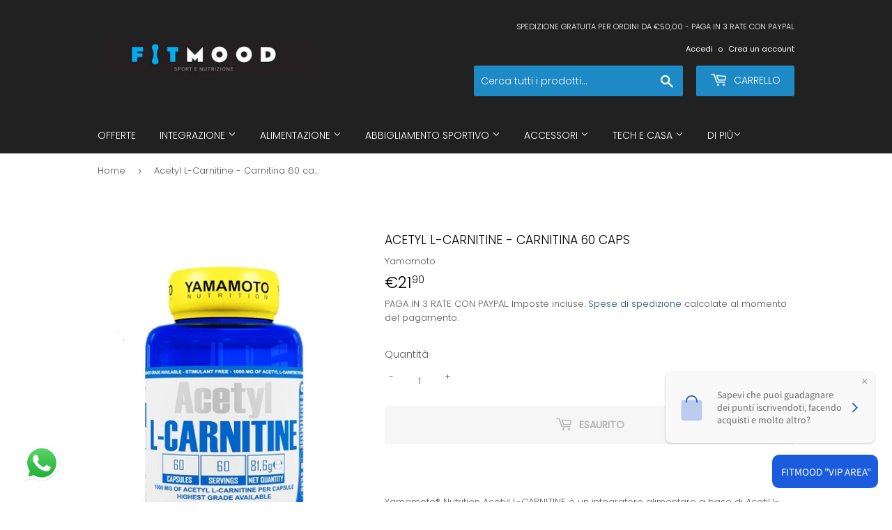

--- FILE ---
content_type: text/html; charset=utf-8
request_url: https://fitmood.it/products/acetyl-l-carnitine-carnitina-60-caps
body_size: 32428
content:
<!doctype html>
<html class="no-touch no-js">
<head>
  <!-- Global site tag (gtag.js) - Google Analytics -->
<script async src="https://www.googletagmanager.com/gtag/js?id=UA-151990045-1"></script>
<script>
  window.dataLayer = window.dataLayer || [];
  function gtag(){dataLayer.push(arguments);}
  gtag('js', new Date());

  gtag('config', 'UA-151990045-1');
</script>

  <script>(function(H){H.className=H.className.replace(/\bno-js\b/,'js')})(document.documentElement)</script>
  <!-- Basic page needs ================================================== -->
  <meta charset="utf-8">
  <meta http-equiv="X-UA-Compatible" content="IE=edge,chrome=1">

  

  <!-- Title and description ================================================== -->
  <title>
  Acetyl L-Carnitine - Carnitina 60 caps &ndash; Fit mood shop
  </title>

  
    <meta name="description" content="Yamamoto® Nutrition Acetyl L-CARNITINE è un integratore alimentare a base di Acetil l-Carnitina con ben 1.000 mg di principio attivo per capsula.L&#39;Acetyl L-Carnitina (ALC) è la forma acetilata della L-Carnitina che ha caratteristiche leggermente differenti ed è una delle forme più popolari della Carnitina.Durante l&#39;ese">
  

  <!-- Product meta ================================================== -->
  <!-- /snippets/social-meta-tags.liquid -->




<meta property="og:site_name" content="Fit mood shop">
<meta property="og:url" content="https://fitmood.it/products/acetyl-l-carnitine-carnitina-60-caps">
<meta property="og:title" content="Acetyl L-Carnitine - Carnitina 60 caps">
<meta property="og:type" content="product">
<meta property="og:description" content="Yamamoto® Nutrition Acetyl L-CARNITINE è un integratore alimentare a base di Acetil l-Carnitina con ben 1.000 mg di principio attivo per capsula.L&#39;Acetyl L-Carnitina (ALC) è la forma acetilata della L-Carnitina che ha caratteristiche leggermente differenti ed è una delle forme più popolari della Carnitina.Durante l&#39;ese">

  <meta property="og:price:amount" content="21,90">
  <meta property="og:price:currency" content="EUR">

<meta property="og:image" content="http://fitmood.it/cdn/shop/products/carnitina-yamamoto.fitmood_1200x1200.jpg?v=1571738822">
<meta property="og:image:secure_url" content="https://fitmood.it/cdn/shop/products/carnitina-yamamoto.fitmood_1200x1200.jpg?v=1571738822">


<meta name="twitter:card" content="summary_large_image">
<meta name="twitter:title" content="Acetyl L-Carnitine - Carnitina 60 caps">
<meta name="twitter:description" content="Yamamoto® Nutrition Acetyl L-CARNITINE è un integratore alimentare a base di Acetil l-Carnitina con ben 1.000 mg di principio attivo per capsula.L&#39;Acetyl L-Carnitina (ALC) è la forma acetilata della L-Carnitina che ha caratteristiche leggermente differenti ed è una delle forme più popolari della Carnitina.Durante l&#39;ese">


  <!-- Helpers ================================================== -->
  <link rel="canonical" href="https://fitmood.it/products/acetyl-l-carnitine-carnitina-60-caps">
  <meta name="viewport" content="width=device-width,initial-scale=1">

  <!-- CSS ================================================== -->
  <link href="//fitmood.it/cdn/shop/t/2/assets/theme.scss.css?v=40637807473861521671767116811" rel="stylesheet" type="text/css" media="all" />

  <!-- Header hook for plugins ================================================== -->
  <script>window.performance && window.performance.mark && window.performance.mark('shopify.content_for_header.start');</script><meta name="google-site-verification" content="KgkeMiQUxtiLjSpTEZ7Fuwd95aNp25nDH1uVcjLt6xE">
<meta name="google-site-verification" content="mRruqab9mPkRBr_-EDhJrKNBHiva3s1c09gJRn-L8SM">
<meta name="facebook-domain-verification" content="sxm1ebx2ux977iyzef4b8qe5n7g40z">
<meta name="facebook-domain-verification" content="gi6k1pgvchohlbfpiun3vw2zsz4354">
<meta name="facebook-domain-verification" content="cwjtxa0k68m5tl4juu8ex7zdwgbxsc">
<meta id="shopify-digital-wallet" name="shopify-digital-wallet" content="/26147848301/digital_wallets/dialog">
<meta name="shopify-checkout-api-token" content="7863522afc093f09b5b206858572798c">
<meta id="in-context-paypal-metadata" data-shop-id="26147848301" data-venmo-supported="false" data-environment="production" data-locale="it_IT" data-paypal-v4="true" data-currency="EUR">
<link rel="alternate" type="application/json+oembed" href="https://fitmood.it/products/acetyl-l-carnitine-carnitina-60-caps.oembed">
<script async="async" src="/checkouts/internal/preloads.js?locale=it-IT"></script>
<script id="shopify-features" type="application/json">{"accessToken":"7863522afc093f09b5b206858572798c","betas":["rich-media-storefront-analytics"],"domain":"fitmood.it","predictiveSearch":true,"shopId":26147848301,"locale":"it"}</script>
<script>var Shopify = Shopify || {};
Shopify.shop = "fit-mood-shop.myshopify.com";
Shopify.locale = "it";
Shopify.currency = {"active":"EUR","rate":"1.0"};
Shopify.country = "IT";
Shopify.theme = {"name":"Supply","id":76220792941,"schema_name":"Supply","schema_version":"8.8.1","theme_store_id":679,"role":"main"};
Shopify.theme.handle = "null";
Shopify.theme.style = {"id":null,"handle":null};
Shopify.cdnHost = "fitmood.it/cdn";
Shopify.routes = Shopify.routes || {};
Shopify.routes.root = "/";</script>
<script type="module">!function(o){(o.Shopify=o.Shopify||{}).modules=!0}(window);</script>
<script>!function(o){function n(){var o=[];function n(){o.push(Array.prototype.slice.apply(arguments))}return n.q=o,n}var t=o.Shopify=o.Shopify||{};t.loadFeatures=n(),t.autoloadFeatures=n()}(window);</script>
<script id="shop-js-analytics" type="application/json">{"pageType":"product"}</script>
<script defer="defer" async type="module" src="//fitmood.it/cdn/shopifycloud/shop-js/modules/v2/client.init-shop-cart-sync_x8TrURgt.it.esm.js"></script>
<script defer="defer" async type="module" src="//fitmood.it/cdn/shopifycloud/shop-js/modules/v2/chunk.common_BMf091Dh.esm.js"></script>
<script defer="defer" async type="module" src="//fitmood.it/cdn/shopifycloud/shop-js/modules/v2/chunk.modal_Ccb5hpjc.esm.js"></script>
<script type="module">
  await import("//fitmood.it/cdn/shopifycloud/shop-js/modules/v2/client.init-shop-cart-sync_x8TrURgt.it.esm.js");
await import("//fitmood.it/cdn/shopifycloud/shop-js/modules/v2/chunk.common_BMf091Dh.esm.js");
await import("//fitmood.it/cdn/shopifycloud/shop-js/modules/v2/chunk.modal_Ccb5hpjc.esm.js");

  window.Shopify.SignInWithShop?.initShopCartSync?.({"fedCMEnabled":true,"windoidEnabled":true});

</script>
<script>(function() {
  var isLoaded = false;
  function asyncLoad() {
    if (isLoaded) return;
    isLoaded = true;
    var urls = ["\/\/shopify.privy.com\/widget.js?shop=fit-mood-shop.myshopify.com","https:\/\/easygdpr.b-cdn.net\/v\/1553540745\/gdpr.min.js?shop=fit-mood-shop.myshopify.com","https:\/\/omnisnippet1.com\/inShop\/Embed\/shopify.js?shop=fit-mood-shop.myshopify.com","https:\/\/cdn.one.store\/javascript\/dist\/1.0\/jcr-widget.js?account_id=shopify:fit-mood-shop.myshopify.com\u0026shop=fit-mood-shop.myshopify.com","https:\/\/cdn.ryviu.com\/v\/static\/js\/app.js?n=1\u0026shop=fit-mood-shop.myshopify.com","https:\/\/packlink-spf-pro.appspot.com\/platform\/PRO\/checkout\/thankYouScript?v=7\u0026shop=fit-mood-shop.myshopify.com","\/\/cdn.shopify.com\/proxy\/a1f97b56c39c7133a59fcf7887ead7393c70699e958acb4159ceeb259f2b4955\/d2xrtfsb9f45pw.cloudfront.net\/scripttag\/bixgrow-track.js?shop=fit-mood-shop.myshopify.com\u0026sp-cache-control=cHVibGljLCBtYXgtYWdlPTkwMA","https:\/\/metashop.dolphinsuite.com\/ow_static\/plugins\/biolink\/js\/clicktracking.js?t=1687856892\u0026shop=fit-mood-shop.myshopify.com","https:\/\/sdks.automizely.com\/conversions\/v1\/conversions.js?app_connection_id=7c4bed303f3945b2956353f02bfa3639\u0026mapped_org_id=44e1a977a043924932cfd59fd73f3d09_v1\u0026shop=fit-mood-shop.myshopify.com"];
    for (var i = 0; i < urls.length; i++) {
      var s = document.createElement('script');
      s.type = 'text/javascript';
      s.async = true;
      s.src = urls[i];
      var x = document.getElementsByTagName('script')[0];
      x.parentNode.insertBefore(s, x);
    }
  };
  if(window.attachEvent) {
    window.attachEvent('onload', asyncLoad);
  } else {
    window.addEventListener('load', asyncLoad, false);
  }
})();</script>
<script id="__st">var __st={"a":26147848301,"offset":3600,"reqid":"5c4833a4-1671-472e-bbf7-e912acc026bd-1769794024","pageurl":"fitmood.it\/products\/acetyl-l-carnitine-carnitina-60-caps","u":"e6fa9d3ba8fa","p":"product","rtyp":"product","rid":4296748630125};</script>
<script>window.ShopifyPaypalV4VisibilityTracking = true;</script>
<script id="captcha-bootstrap">!function(){'use strict';const t='contact',e='account',n='new_comment',o=[[t,t],['blogs',n],['comments',n],[t,'customer']],c=[[e,'customer_login'],[e,'guest_login'],[e,'recover_customer_password'],[e,'create_customer']],r=t=>t.map((([t,e])=>`form[action*='/${t}']:not([data-nocaptcha='true']) input[name='form_type'][value='${e}']`)).join(','),a=t=>()=>t?[...document.querySelectorAll(t)].map((t=>t.form)):[];function s(){const t=[...o],e=r(t);return a(e)}const i='password',u='form_key',d=['recaptcha-v3-token','g-recaptcha-response','h-captcha-response',i],f=()=>{try{return window.sessionStorage}catch{return}},m='__shopify_v',_=t=>t.elements[u];function p(t,e,n=!1){try{const o=window.sessionStorage,c=JSON.parse(o.getItem(e)),{data:r}=function(t){const{data:e,action:n}=t;return t[m]||n?{data:e,action:n}:{data:t,action:n}}(c);for(const[e,n]of Object.entries(r))t.elements[e]&&(t.elements[e].value=n);n&&o.removeItem(e)}catch(o){console.error('form repopulation failed',{error:o})}}const l='form_type',E='cptcha';function T(t){t.dataset[E]=!0}const w=window,h=w.document,L='Shopify',v='ce_forms',y='captcha';let A=!1;((t,e)=>{const n=(g='f06e6c50-85a8-45c8-87d0-21a2b65856fe',I='https://cdn.shopify.com/shopifycloud/storefront-forms-hcaptcha/ce_storefront_forms_captcha_hcaptcha.v1.5.2.iife.js',D={infoText:'Protetto da hCaptcha',privacyText:'Privacy',termsText:'Termini'},(t,e,n)=>{const o=w[L][v],c=o.bindForm;if(c)return c(t,g,e,D).then(n);var r;o.q.push([[t,g,e,D],n]),r=I,A||(h.body.append(Object.assign(h.createElement('script'),{id:'captcha-provider',async:!0,src:r})),A=!0)});var g,I,D;w[L]=w[L]||{},w[L][v]=w[L][v]||{},w[L][v].q=[],w[L][y]=w[L][y]||{},w[L][y].protect=function(t,e){n(t,void 0,e),T(t)},Object.freeze(w[L][y]),function(t,e,n,w,h,L){const[v,y,A,g]=function(t,e,n){const i=e?o:[],u=t?c:[],d=[...i,...u],f=r(d),m=r(i),_=r(d.filter((([t,e])=>n.includes(e))));return[a(f),a(m),a(_),s()]}(w,h,L),I=t=>{const e=t.target;return e instanceof HTMLFormElement?e:e&&e.form},D=t=>v().includes(t);t.addEventListener('submit',(t=>{const e=I(t);if(!e)return;const n=D(e)&&!e.dataset.hcaptchaBound&&!e.dataset.recaptchaBound,o=_(e),c=g().includes(e)&&(!o||!o.value);(n||c)&&t.preventDefault(),c&&!n&&(function(t){try{if(!f())return;!function(t){const e=f();if(!e)return;const n=_(t);if(!n)return;const o=n.value;o&&e.removeItem(o)}(t);const e=Array.from(Array(32),(()=>Math.random().toString(36)[2])).join('');!function(t,e){_(t)||t.append(Object.assign(document.createElement('input'),{type:'hidden',name:u})),t.elements[u].value=e}(t,e),function(t,e){const n=f();if(!n)return;const o=[...t.querySelectorAll(`input[type='${i}']`)].map((({name:t})=>t)),c=[...d,...o],r={};for(const[a,s]of new FormData(t).entries())c.includes(a)||(r[a]=s);n.setItem(e,JSON.stringify({[m]:1,action:t.action,data:r}))}(t,e)}catch(e){console.error('failed to persist form',e)}}(e),e.submit())}));const S=(t,e)=>{t&&!t.dataset[E]&&(n(t,e.some((e=>e===t))),T(t))};for(const o of['focusin','change'])t.addEventListener(o,(t=>{const e=I(t);D(e)&&S(e,y())}));const B=e.get('form_key'),M=e.get(l),P=B&&M;t.addEventListener('DOMContentLoaded',(()=>{const t=y();if(P)for(const e of t)e.elements[l].value===M&&p(e,B);[...new Set([...A(),...v().filter((t=>'true'===t.dataset.shopifyCaptcha))])].forEach((e=>S(e,t)))}))}(h,new URLSearchParams(w.location.search),n,t,e,['guest_login'])})(!0,!0)}();</script>
<script integrity="sha256-4kQ18oKyAcykRKYeNunJcIwy7WH5gtpwJnB7kiuLZ1E=" data-source-attribution="shopify.loadfeatures" defer="defer" src="//fitmood.it/cdn/shopifycloud/storefront/assets/storefront/load_feature-a0a9edcb.js" crossorigin="anonymous"></script>
<script data-source-attribution="shopify.dynamic_checkout.dynamic.init">var Shopify=Shopify||{};Shopify.PaymentButton=Shopify.PaymentButton||{isStorefrontPortableWallets:!0,init:function(){window.Shopify.PaymentButton.init=function(){};var t=document.createElement("script");t.src="https://fitmood.it/cdn/shopifycloud/portable-wallets/latest/portable-wallets.it.js",t.type="module",document.head.appendChild(t)}};
</script>
<script data-source-attribution="shopify.dynamic_checkout.buyer_consent">
  function portableWalletsHideBuyerConsent(e){var t=document.getElementById("shopify-buyer-consent"),n=document.getElementById("shopify-subscription-policy-button");t&&n&&(t.classList.add("hidden"),t.setAttribute("aria-hidden","true"),n.removeEventListener("click",e))}function portableWalletsShowBuyerConsent(e){var t=document.getElementById("shopify-buyer-consent"),n=document.getElementById("shopify-subscription-policy-button");t&&n&&(t.classList.remove("hidden"),t.removeAttribute("aria-hidden"),n.addEventListener("click",e))}window.Shopify?.PaymentButton&&(window.Shopify.PaymentButton.hideBuyerConsent=portableWalletsHideBuyerConsent,window.Shopify.PaymentButton.showBuyerConsent=portableWalletsShowBuyerConsent);
</script>
<script>
  function portableWalletsCleanup(e){e&&e.src&&console.error("Failed to load portable wallets script "+e.src);var t=document.querySelectorAll("shopify-accelerated-checkout .shopify-payment-button__skeleton, shopify-accelerated-checkout-cart .wallet-cart-button__skeleton"),e=document.getElementById("shopify-buyer-consent");for(let e=0;e<t.length;e++)t[e].remove();e&&e.remove()}function portableWalletsNotLoadedAsModule(e){e instanceof ErrorEvent&&"string"==typeof e.message&&e.message.includes("import.meta")&&"string"==typeof e.filename&&e.filename.includes("portable-wallets")&&(window.removeEventListener("error",portableWalletsNotLoadedAsModule),window.Shopify.PaymentButton.failedToLoad=e,"loading"===document.readyState?document.addEventListener("DOMContentLoaded",window.Shopify.PaymentButton.init):window.Shopify.PaymentButton.init())}window.addEventListener("error",portableWalletsNotLoadedAsModule);
</script>

<script type="module" src="https://fitmood.it/cdn/shopifycloud/portable-wallets/latest/portable-wallets.it.js" onError="portableWalletsCleanup(this)" crossorigin="anonymous"></script>
<script nomodule>
  document.addEventListener("DOMContentLoaded", portableWalletsCleanup);
</script>

<script id='scb4127' type='text/javascript' async='' src='https://fitmood.it/cdn/shopifycloud/privacy-banner/storefront-banner.js'></script><link id="shopify-accelerated-checkout-styles" rel="stylesheet" media="screen" href="https://fitmood.it/cdn/shopifycloud/portable-wallets/latest/accelerated-checkout-backwards-compat.css" crossorigin="anonymous">
<style id="shopify-accelerated-checkout-cart">
        #shopify-buyer-consent {
  margin-top: 1em;
  display: inline-block;
  width: 100%;
}

#shopify-buyer-consent.hidden {
  display: none;
}

#shopify-subscription-policy-button {
  background: none;
  border: none;
  padding: 0;
  text-decoration: underline;
  font-size: inherit;
  cursor: pointer;
}

#shopify-subscription-policy-button::before {
  box-shadow: none;
}

      </style>

<script>window.performance && window.performance.mark && window.performance.mark('shopify.content_for_header.end');</script>

  
  

  <script src="//fitmood.it/cdn/shop/t/2/assets/jquery-2.2.3.min.js?v=58211863146907186831568671188" type="text/javascript"></script>

  <script src="//fitmood.it/cdn/shop/t/2/assets/lazysizes.min.js?v=8147953233334221341568671188" async="async"></script>
  <script src="//fitmood.it/cdn/shop/t/2/assets/vendor.js?v=106177282645720727331568671188" defer="defer"></script>
  <script src="//fitmood.it/cdn/shop/t/2/assets/theme.js?v=172043770208765937851719421436" defer="defer"></script>



  

  

  

  
    <script type="text/javascript">
      try {
        window.EasyGdprSettings = "{\"cookie_banner\":true,\"cookie_banner_cookiename\":\"\",\"cookie_banner_settings\":{\"button_color\":{\"opacity\":1,\"hexcode\":\"#ffffff\"},\"banner_text_color\":{},\"button_text_color\":{\"opacity\":1,\"hexcode\":\"#3c7ddf\"},\"pp_url\":\"https:\/\/cookiesandyou.com\/\",\"size\":\"medium\",\"position\":\"top\",\"banner_color\":{\"hexcode\":\"#3c7ddf\",\"opacity\":1}},\"current_theme\":\"supply\",\"custom_button_position\":\"\",\"eg_display\":[\"footer\",\"login\",\"account\"],\"enabled\":true,\"restrict_eu\":true,\"texts\":{}}";
      } catch (error) {}
    </script>
  



  <script>
  !function(t,n){function o(n){var o=t.getElementsByTagName("script")[0],i=t.createElement("script");i.src=n,i.crossOrigin="",o.parentNode.insertBefore(i,o)}if(!n.isLoyaltyLion){window.loyaltylion=n,void 0===window.lion&&(window.lion=n),n.version=2,n.isLoyaltyLion=!0;var i=new Date,e=i.getFullYear().toString()+i.getMonth().toString()+i.getDate().toString();o("https://sdk.loyaltylion.net/static/2/loader.js?t="+e);var r=!1;n.init=function(t){if(r)throw new Error("Cannot call lion.init more than once");r=!0;var a=n._token=t.token;if(!a)throw new Error("Token must be supplied to lion.init");for(var l=[],s="_push configure bootstrap shutdown on removeListener authenticateCustomer".split(" "),c=0;c<s.length;c+=1)!function(t,n){t[n]=function(){l.push([n,Array.prototype.slice.call(arguments,0)])}}(n,s[c]);o("https://sdk.loyaltylion.net/sdk/start/"+a+".js?t="+e+i.getHours().toString()),n._initData=t,n._buffer=l}}}(document,window.loyaltylion||[]);

  
    
      loyaltylion.init({ token: "d52daa38590f00fd594f41e62a22ef20" });
    
  
</script>
  <!-- "snippets/judgeme_core.liquid" was not rendered, the associated app was uninstalled -->
	  
<!-- RYVIU APP :: Settings global -->	
    <script> var ryviu_global_settings = {"en":"{\"review_widget\":{\"reviewTotalText\":\"Review\",\"reviewTotalTexts\":\"Reviews\",\"reviewText\":\"review\",\"reviewsText\":\"reviews\",\"titleWrite\":\"Write a review\",\"titleCustomer\":\"Customer Reviews\",\"tstar5\":\"Excellent\",\"tstar4\":\"Good\",\"tstar3\":\"Average\",\"tstar2\":\"Poor\",\"tstar1\":\"Terrible\",\"emptyDescription\":\"There are no reviews.\",\"noticeWriteFirst\":\"Be the first to\",\"filter_review\":\"Filter\",\"filter_photo\":\"With photos\",\"filter_replies\":\"With replies\",\"sortbyText\":\"Sort by\",\"latestText\":\"Latest\",\"oldestText\":\"Oldest\",\"imagesSortText\":\"Images\",\"defaultSortText\":\"Default\",\"clearText\":\"All\",\"mostLikeSortText\":\"Most likes\",\"showingText\":\"Showing\",\"ofText\":\"of\",\"byText\":\"By\",\"customerPhotos\":\"Customer Photos\",\"average\":\"Average\",\"replyText\":\"reply\",\"repliesText\":\"replies\",\"hasOnly\":\"Has one\",\"textVerified\":\"Verified buyer\",\"ryplyText\":\"Comments\",\"helpulText\":\"Is this helpful?\",\"clear_all\":\"Clear all\",\"filter_list\":\"Filter\",\"starsText\":\"Stars\",\"starText\":\"Star\",\"submitDoneText\":\"Your review has been submitted.\",\"submitErrorText\":\"Can not send your review.\",\"textNotFound\":\"No results found.\",\"thankYou\":\"Thank you!\",\"loadMore\":\"Load more\",\"seeLess\":\"See less\",\"seeMore\":\"See more\"},\"form\":{\"titleForm\":\"Write a review\",\"titleFormReviewEmail\":\"Leave feedback\",\"titleWriteEmailForm\":\"Rating\",\"required\":\"Please enter required fields\",\"qualityText\":\"Quality*\",\"titleName\":\"Your Name\",\"placeholderName\":\"Enter your name\",\"titleEmail\":\"Your Email\",\"placeholderEmail\":\"example@yourdomain.com\",\"titleSubject\":\"Review Title\",\"placeholderSubject\":\"Enter your title\",\"titleMessenger\":\"Review Content\",\"placeholderMessenger\":\"Enter your message\",\"addPhotos\":\"Upload Photos\",\"acceptFile\":\"Accept .jpg, .png and max 2MB each\",\"titleSubmit\":\"Submit Your Review\",\"productNotFound\":\"Not Found\",\"titleReply\":\"Replies\",\"titleReplyWrite\":\"Write a reply\",\"titleComment\":\"Comment\",\"placeholderCommentMessenger\":\"Write something\",\"buttonReply\":\"Submit\",\"buttonCancelReply\":\"Cancel\",\"commentButton\":\"Comment\",\"replyIsunderReivew\":\"Your reply is under review.\",\"errorSentReply\":\"Can not send your reply.\"},\"questions\":{\"see_all\":\"See all\",\"titleCustomer\":\"Customer Reviews\",\"by_text\":\"Ask by\",\"on_text\":\"about\",\"answer_text\":\"Answer question\",\"no_question\":\"No question\",\"no_searched\":\"No questions found\",\"shop_owner\":\"Shop owner\",\"input_text\":\"Have a question? Search for answers\",\"community_text\":\"Don't see what you're looking for?\",\"ask_community_text\":\"Ask the Community\",\"showing_text\":\"Showing\",\"of_text\":\"of\",\"questions_text\":\"questions\",\"question_text\":\"question\",\"newest_text\":\"Newest\",\"helpful_text\":\"Most Helpful\",\"title_form\":\"Don't see what you're looking for?\",\"des_form\":\"Leave a question ask the help form community!\",\"send_question_success\":\"Your question sent\",\"send_question_error\":\"Your question cannot be sent\",\"name_form\":\"Your Name\",\"placeholderName\":\"John Smith\",\"answered_question_text\":\"answered question\",\"answered_questions_text\":\"answered questions\",\"question_error_fill\":\"Please fill in all fields before submitting your answer.\",\"title_answer_form\":\"Answer the question\",\"send_reply_success\":\"Your answer has been sent to shop owner.\",\"send_reply_error\":\"Your answer can't sent\",\"question_answer_form\":\"Question\",\"answer_form\":\"Your Answer\",\"placeholder_answer_form\":\"Your answer is required\",\"email_form\":\"Your Email\",\"placeholderEmail\":\"example@yourdomain.com\",\"question_form\":\"Your Question\",\"placeholder_question_form\":\"Your question is required\",\"answer_error_fill\":\"Please fill in all fields before submitting your answer.\",\"submit_answer_form\":\"Submit Answer\",\"submit_form\":\"Send a question\",\"totalAnswers\":\"Total\",\"answersText\":\"answers\",\"answerText\":\"answer\",\"voteText\":\"vote\",\"votesText\":\"votes\",\"sort_by\":\"Sort by\",\"no_answer\":\"No answer\"}}","form":{"required":"Please enter required fields","addPhotos":"Upload Photos","showTitle":true,"titleForm":"Votaci","titleName":"Your Name","acceptFile":"Accept .jpg, .png and max 2MB each","colorInput":"#464646","colorTitle":"#696969","noticeName":"Your name is required field","titleEmail":"Your Email","titleReply":"Replies","autoPublish":true,"buttonReply":"Submit","colorNotice":"#dd2c00","colorSubmit":"#ffffff","noticeEmail":"Your email is required and valid email","qualityText":"Quality*","titleSubmit":"Submit Your Review","titleComment":"Comment","titleSubject":"Review Title","titleSuccess":"Thank you! Your review is submited.","colorStarForm":"#ececec","commentButton":"Comment","noticeSubject":"Title is required field","showtitleForm":true,"errorSentReply":"Can not send your reply.","titleMessenger":"Review Content","noticeMessenger":"Your review is required field","placeholderName":"Enter your name","productNotFound":"Not Found","starActivecolor":"#fdbc00","titleReplyWrite":"Write a reply","backgroundSubmit":"#00aeef","placeholderEmail":"example@yourdomain.com","buttonCancelReply":"Cancel","placeholderSubject":"Enter your title","replyIsunderReivew":"Your reply is under review.","titleWriteEmailForm":"Rating","placeholderMessenger":"Enter your message","titleFormReviewEmail":"Leave feedback","loadAfterContentLoaded":true,"placeholderCommentMessenger":"Write something"},"questions":{"by_text":"Author","of_text":"of","on_text":"am","des_form":"Ask a question to the community here","name_form":"Your Name","email_form":"Your E-Mail Adresse","input_text":"Have a question? Search for answers","title_form":"No answer found?","answer_form":"Your answers","answer_text":"Answer question","newest_text":"Latest New","notice_form":"Complete before submitting","submit_form":"Send a question","helpful_text":"Most helpful","showing_text":"Show","question_form":"Your question","titleCustomer":"","community_text":"Ask the community here","questions_text":"questions","title_answer_form":"Answer question","ask_community_text":"Ask the community","submit_answer_form":"Send a reply","write_question_text":"Ask a question","question_answer_form":"Question","placeholder_answer_form":"Answer is a required field!","placeholder_question_form":"Question is a required field!"},"targetLang":"en","review_widget":{"star":1,"style":"style2","title":true,"byText":"Da","ofText":"di","tstar1":"Non buono","tstar2":"Cos\u00ec cos\u00ec","tstar3":"Buono","tstar4":"Ottimo","tstar5":"Eccellente","average":"Qualunque","hasOnly":"Has one","nostars":false,"nowrite":false,"seeLess":"See less","seeMore":"See more","hideFlag":false,"hidedate":false,"loadMore":"Carica di pi\u00f9","noavatar":false,"noreview":true,"order_by":"late","showText":"Show:","showspam":true,"starText":"Stella","thankYou":"Thank you!","clearText":"Tutte","clear_all":"Cancella tutto","noReviews":"No reviews","outofText":"out of","random_to":20,"replyText":"reply","ryplyText":"Commento","starStyle":"style1","starcolor":"#e6e6e6","starsText":"stelle","boostPopup":false,"colorTitle":"#6c8187","colorWrite":"#ffffff","customDate":"dd\/MM\/yy","dateSelect":"dateDefaut","helpulText":"E' stato d'aiuto?","latestText":"Ultime","nolastname":false,"oldestText":"Pi\u00f9 vecchie","paddingTop":"0","reviewText":"Recensione","sortbyText":"Ordina per:","starHeight":13,"titleWrite":"Scrivi una recensione","borderColor":"#ffffff","borderStyle":"solid","borderWidth":"0","colorAvatar":"#f8f8f8","filter_list":"Filtro","firstReview":"Write a first review now","paddingLeft":"0","random_from":0,"repliesText":"replies","reviewsText":"recensioni","showingText":"Mostra","textSidebar":"Recensioni","disableReply":true,"filter_photo":"Con foto","paddingRight":"0","payment_type":"Monthly","textNotFound":"No results found.","textVerified":"Acquisto verificato","colorVerified":"#05d92d","disableHelpul":false,"disableWidget":false,"filter_review":"Filtro","paddingBottom":"0","titleCustomer":"Recensione del cliente","customerPhotos":"Foti del cliente","filter_replies":"Con risposte","filter_reviews":"all","imagesSortText":"Immagini","submitDoneText":"Your review has been submitted.","backgroundRyviu":"transparent","backgroundWrite":"#ffb102","defaultSortText":"Default","disablePurchase":false,"reviewTotalText":"Recensione","starActiveStyle":"style1","starActivecolor":"#fdbc00","submitErrorText":"Can not send your review.","emptyDescription":"Non ci sono ancora recensioni.","mostLikeSortText":"Con pi\u00f9 like","noticeWriteFirst":"Sii il primo","reviewTotalTexts":"Recensioni","textHeaderFeature":"Cliente soddisfatto","show_title_customer":false,"filter_reviews_local":"US"},"design_settings":{"date":"timeago","sort":"late","showing":30,"url_shop":"fitmood.it","colection":true,"no_number":false,"no_review":true,"defautDate":"timeago","defaultDate":"timeago","client_theme":"default","no_lazy_show":false,"verify_reply":true,"verify_review":true,"reviews_per_page":"10","aimgs":false}};</script>
<!-- RYVIU APP -->
<script src="https://cdn.shopify.com/extensions/93878785-d46a-4708-9f06-31b70630a21f/wapp-whatsapp-chat-button-14/assets/button.js" type="text/javascript" defer="defer"></script>
<link href="https://cdn.shopify.com/extensions/93878785-d46a-4708-9f06-31b70630a21f/wapp-whatsapp-chat-button-14/assets/button.css" rel="stylesheet" type="text/css" media="all">
<link href="https://monorail-edge.shopifysvc.com" rel="dns-prefetch">
<script>(function(){if ("sendBeacon" in navigator && "performance" in window) {try {var session_token_from_headers = performance.getEntriesByType('navigation')[0].serverTiming.find(x => x.name == '_s').description;} catch {var session_token_from_headers = undefined;}var session_cookie_matches = document.cookie.match(/_shopify_s=([^;]*)/);var session_token_from_cookie = session_cookie_matches && session_cookie_matches.length === 2 ? session_cookie_matches[1] : "";var session_token = session_token_from_headers || session_token_from_cookie || "";function handle_abandonment_event(e) {var entries = performance.getEntries().filter(function(entry) {return /monorail-edge.shopifysvc.com/.test(entry.name);});if (!window.abandonment_tracked && entries.length === 0) {window.abandonment_tracked = true;var currentMs = Date.now();var navigation_start = performance.timing.navigationStart;var payload = {shop_id: 26147848301,url: window.location.href,navigation_start,duration: currentMs - navigation_start,session_token,page_type: "product"};window.navigator.sendBeacon("https://monorail-edge.shopifysvc.com/v1/produce", JSON.stringify({schema_id: "online_store_buyer_site_abandonment/1.1",payload: payload,metadata: {event_created_at_ms: currentMs,event_sent_at_ms: currentMs}}));}}window.addEventListener('pagehide', handle_abandonment_event);}}());</script>
<script id="web-pixels-manager-setup">(function e(e,d,r,n,o){if(void 0===o&&(o={}),!Boolean(null===(a=null===(i=window.Shopify)||void 0===i?void 0:i.analytics)||void 0===a?void 0:a.replayQueue)){var i,a;window.Shopify=window.Shopify||{};var t=window.Shopify;t.analytics=t.analytics||{};var s=t.analytics;s.replayQueue=[],s.publish=function(e,d,r){return s.replayQueue.push([e,d,r]),!0};try{self.performance.mark("wpm:start")}catch(e){}var l=function(){var e={modern:/Edge?\/(1{2}[4-9]|1[2-9]\d|[2-9]\d{2}|\d{4,})\.\d+(\.\d+|)|Firefox\/(1{2}[4-9]|1[2-9]\d|[2-9]\d{2}|\d{4,})\.\d+(\.\d+|)|Chrom(ium|e)\/(9{2}|\d{3,})\.\d+(\.\d+|)|(Maci|X1{2}).+ Version\/(15\.\d+|(1[6-9]|[2-9]\d|\d{3,})\.\d+)([,.]\d+|)( \(\w+\)|)( Mobile\/\w+|) Safari\/|Chrome.+OPR\/(9{2}|\d{3,})\.\d+\.\d+|(CPU[ +]OS|iPhone[ +]OS|CPU[ +]iPhone|CPU IPhone OS|CPU iPad OS)[ +]+(15[._]\d+|(1[6-9]|[2-9]\d|\d{3,})[._]\d+)([._]\d+|)|Android:?[ /-](13[3-9]|1[4-9]\d|[2-9]\d{2}|\d{4,})(\.\d+|)(\.\d+|)|Android.+Firefox\/(13[5-9]|1[4-9]\d|[2-9]\d{2}|\d{4,})\.\d+(\.\d+|)|Android.+Chrom(ium|e)\/(13[3-9]|1[4-9]\d|[2-9]\d{2}|\d{4,})\.\d+(\.\d+|)|SamsungBrowser\/([2-9]\d|\d{3,})\.\d+/,legacy:/Edge?\/(1[6-9]|[2-9]\d|\d{3,})\.\d+(\.\d+|)|Firefox\/(5[4-9]|[6-9]\d|\d{3,})\.\d+(\.\d+|)|Chrom(ium|e)\/(5[1-9]|[6-9]\d|\d{3,})\.\d+(\.\d+|)([\d.]+$|.*Safari\/(?![\d.]+ Edge\/[\d.]+$))|(Maci|X1{2}).+ Version\/(10\.\d+|(1[1-9]|[2-9]\d|\d{3,})\.\d+)([,.]\d+|)( \(\w+\)|)( Mobile\/\w+|) Safari\/|Chrome.+OPR\/(3[89]|[4-9]\d|\d{3,})\.\d+\.\d+|(CPU[ +]OS|iPhone[ +]OS|CPU[ +]iPhone|CPU IPhone OS|CPU iPad OS)[ +]+(10[._]\d+|(1[1-9]|[2-9]\d|\d{3,})[._]\d+)([._]\d+|)|Android:?[ /-](13[3-9]|1[4-9]\d|[2-9]\d{2}|\d{4,})(\.\d+|)(\.\d+|)|Mobile Safari.+OPR\/([89]\d|\d{3,})\.\d+\.\d+|Android.+Firefox\/(13[5-9]|1[4-9]\d|[2-9]\d{2}|\d{4,})\.\d+(\.\d+|)|Android.+Chrom(ium|e)\/(13[3-9]|1[4-9]\d|[2-9]\d{2}|\d{4,})\.\d+(\.\d+|)|Android.+(UC? ?Browser|UCWEB|U3)[ /]?(15\.([5-9]|\d{2,})|(1[6-9]|[2-9]\d|\d{3,})\.\d+)\.\d+|SamsungBrowser\/(5\.\d+|([6-9]|\d{2,})\.\d+)|Android.+MQ{2}Browser\/(14(\.(9|\d{2,})|)|(1[5-9]|[2-9]\d|\d{3,})(\.\d+|))(\.\d+|)|K[Aa][Ii]OS\/(3\.\d+|([4-9]|\d{2,})\.\d+)(\.\d+|)/},d=e.modern,r=e.legacy,n=navigator.userAgent;return n.match(d)?"modern":n.match(r)?"legacy":"unknown"}(),u="modern"===l?"modern":"legacy",c=(null!=n?n:{modern:"",legacy:""})[u],f=function(e){return[e.baseUrl,"/wpm","/b",e.hashVersion,"modern"===e.buildTarget?"m":"l",".js"].join("")}({baseUrl:d,hashVersion:r,buildTarget:u}),m=function(e){var d=e.version,r=e.bundleTarget,n=e.surface,o=e.pageUrl,i=e.monorailEndpoint;return{emit:function(e){var a=e.status,t=e.errorMsg,s=(new Date).getTime(),l=JSON.stringify({metadata:{event_sent_at_ms:s},events:[{schema_id:"web_pixels_manager_load/3.1",payload:{version:d,bundle_target:r,page_url:o,status:a,surface:n,error_msg:t},metadata:{event_created_at_ms:s}}]});if(!i)return console&&console.warn&&console.warn("[Web Pixels Manager] No Monorail endpoint provided, skipping logging."),!1;try{return self.navigator.sendBeacon.bind(self.navigator)(i,l)}catch(e){}var u=new XMLHttpRequest;try{return u.open("POST",i,!0),u.setRequestHeader("Content-Type","text/plain"),u.send(l),!0}catch(e){return console&&console.warn&&console.warn("[Web Pixels Manager] Got an unhandled error while logging to Monorail."),!1}}}}({version:r,bundleTarget:l,surface:e.surface,pageUrl:self.location.href,monorailEndpoint:e.monorailEndpoint});try{o.browserTarget=l,function(e){var d=e.src,r=e.async,n=void 0===r||r,o=e.onload,i=e.onerror,a=e.sri,t=e.scriptDataAttributes,s=void 0===t?{}:t,l=document.createElement("script"),u=document.querySelector("head"),c=document.querySelector("body");if(l.async=n,l.src=d,a&&(l.integrity=a,l.crossOrigin="anonymous"),s)for(var f in s)if(Object.prototype.hasOwnProperty.call(s,f))try{l.dataset[f]=s[f]}catch(e){}if(o&&l.addEventListener("load",o),i&&l.addEventListener("error",i),u)u.appendChild(l);else{if(!c)throw new Error("Did not find a head or body element to append the script");c.appendChild(l)}}({src:f,async:!0,onload:function(){if(!function(){var e,d;return Boolean(null===(d=null===(e=window.Shopify)||void 0===e?void 0:e.analytics)||void 0===d?void 0:d.initialized)}()){var d=window.webPixelsManager.init(e)||void 0;if(d){var r=window.Shopify.analytics;r.replayQueue.forEach((function(e){var r=e[0],n=e[1],o=e[2];d.publishCustomEvent(r,n,o)})),r.replayQueue=[],r.publish=d.publishCustomEvent,r.visitor=d.visitor,r.initialized=!0}}},onerror:function(){return m.emit({status:"failed",errorMsg:"".concat(f," has failed to load")})},sri:function(e){var d=/^sha384-[A-Za-z0-9+/=]+$/;return"string"==typeof e&&d.test(e)}(c)?c:"",scriptDataAttributes:o}),m.emit({status:"loading"})}catch(e){m.emit({status:"failed",errorMsg:(null==e?void 0:e.message)||"Unknown error"})}}})({shopId: 26147848301,storefrontBaseUrl: "https://fitmood.it",extensionsBaseUrl: "https://extensions.shopifycdn.com/cdn/shopifycloud/web-pixels-manager",monorailEndpoint: "https://monorail-edge.shopifysvc.com/unstable/produce_batch",surface: "storefront-renderer",enabledBetaFlags: ["2dca8a86"],webPixelsConfigList: [{"id":"2109473099","configuration":"{\"hashed_organization_id\":\"44e1a977a043924932cfd59fd73f3d09_v1\",\"app_key\":\"fit-mood-shop\",\"allow_collect_personal_data\":\"true\"}","eventPayloadVersion":"v1","runtimeContext":"STRICT","scriptVersion":"6f6660f15c595d517f203f6e1abcb171","type":"APP","apiClientId":2814809,"privacyPurposes":["ANALYTICS","MARKETING","SALE_OF_DATA"],"dataSharingAdjustments":{"protectedCustomerApprovalScopes":["read_customer_address","read_customer_email","read_customer_name","read_customer_personal_data","read_customer_phone"]}},{"id":"837615947","configuration":"{\"config\":\"{\\\"pixel_id\\\":\\\"G-C504TL2VE7\\\",\\\"google_tag_ids\\\":[\\\"G-C504TL2VE7\\\",\\\"AW-354201265\\\",\\\"GT-PHW357G\\\"],\\\"target_country\\\":\\\"IT\\\",\\\"gtag_events\\\":[{\\\"type\\\":\\\"begin_checkout\\\",\\\"action_label\\\":[\\\"G-C504TL2VE7\\\",\\\"AW-354201265\\\/12gYCI6T0L4CELHd8qgB\\\"]},{\\\"type\\\":\\\"search\\\",\\\"action_label\\\":[\\\"G-C504TL2VE7\\\",\\\"AW-354201265\\\/_qcUCJGT0L4CELHd8qgB\\\"]},{\\\"type\\\":\\\"view_item\\\",\\\"action_label\\\":[\\\"G-C504TL2VE7\\\",\\\"AW-354201265\\\/rA6NCImR0L4CELHd8qgB\\\",\\\"MC-PSW7LQSNSN\\\"]},{\\\"type\\\":\\\"purchase\\\",\\\"action_label\\\":[\\\"G-C504TL2VE7\\\",\\\"AW-354201265\\\/HO1NCIaR0L4CELHd8qgB\\\",\\\"MC-PSW7LQSNSN\\\"]},{\\\"type\\\":\\\"page_view\\\",\\\"action_label\\\":[\\\"G-C504TL2VE7\\\",\\\"AW-354201265\\\/TZJGCIOR0L4CELHd8qgB\\\",\\\"MC-PSW7LQSNSN\\\"]},{\\\"type\\\":\\\"add_payment_info\\\",\\\"action_label\\\":[\\\"G-C504TL2VE7\\\",\\\"AW-354201265\\\/qig1CJST0L4CELHd8qgB\\\"]},{\\\"type\\\":\\\"add_to_cart\\\",\\\"action_label\\\":[\\\"G-C504TL2VE7\\\",\\\"AW-354201265\\\/xCA4CIyR0L4CELHd8qgB\\\"]}],\\\"enable_monitoring_mode\\\":false}\"}","eventPayloadVersion":"v1","runtimeContext":"OPEN","scriptVersion":"b2a88bafab3e21179ed38636efcd8a93","type":"APP","apiClientId":1780363,"privacyPurposes":[],"dataSharingAdjustments":{"protectedCustomerApprovalScopes":["read_customer_address","read_customer_email","read_customer_name","read_customer_personal_data","read_customer_phone"]}},{"id":"shopify-app-pixel","configuration":"{}","eventPayloadVersion":"v1","runtimeContext":"STRICT","scriptVersion":"0450","apiClientId":"shopify-pixel","type":"APP","privacyPurposes":["ANALYTICS","MARKETING"]},{"id":"shopify-custom-pixel","eventPayloadVersion":"v1","runtimeContext":"LAX","scriptVersion":"0450","apiClientId":"shopify-pixel","type":"CUSTOM","privacyPurposes":["ANALYTICS","MARKETING"]}],isMerchantRequest: false,initData: {"shop":{"name":"Fit mood shop","paymentSettings":{"currencyCode":"EUR"},"myshopifyDomain":"fit-mood-shop.myshopify.com","countryCode":"IT","storefrontUrl":"https:\/\/fitmood.it"},"customer":null,"cart":null,"checkout":null,"productVariants":[{"price":{"amount":21.9,"currencyCode":"EUR"},"product":{"title":"Acetyl L-Carnitine - Carnitina 60 caps","vendor":"Yamamoto","id":"4296748630125","untranslatedTitle":"Acetyl L-Carnitine - Carnitina 60 caps","url":"\/products\/acetyl-l-carnitine-carnitina-60-caps","type":"amminoacidi e bcaa"},"id":"30945956233325","image":{"src":"\/\/fitmood.it\/cdn\/shop\/products\/carnitina-yamamoto.fitmood.jpg?v=1571738822"},"sku":"","title":"Default Title","untranslatedTitle":"Default Title"}],"purchasingCompany":null},},"https://fitmood.it/cdn","1d2a099fw23dfb22ep557258f5m7a2edbae",{"modern":"","legacy":""},{"shopId":"26147848301","storefrontBaseUrl":"https:\/\/fitmood.it","extensionBaseUrl":"https:\/\/extensions.shopifycdn.com\/cdn\/shopifycloud\/web-pixels-manager","surface":"storefront-renderer","enabledBetaFlags":"[\"2dca8a86\"]","isMerchantRequest":"false","hashVersion":"1d2a099fw23dfb22ep557258f5m7a2edbae","publish":"custom","events":"[[\"page_viewed\",{}],[\"product_viewed\",{\"productVariant\":{\"price\":{\"amount\":21.9,\"currencyCode\":\"EUR\"},\"product\":{\"title\":\"Acetyl L-Carnitine - Carnitina 60 caps\",\"vendor\":\"Yamamoto\",\"id\":\"4296748630125\",\"untranslatedTitle\":\"Acetyl L-Carnitine - Carnitina 60 caps\",\"url\":\"\/products\/acetyl-l-carnitine-carnitina-60-caps\",\"type\":\"amminoacidi e bcaa\"},\"id\":\"30945956233325\",\"image\":{\"src\":\"\/\/fitmood.it\/cdn\/shop\/products\/carnitina-yamamoto.fitmood.jpg?v=1571738822\"},\"sku\":\"\",\"title\":\"Default Title\",\"untranslatedTitle\":\"Default Title\"}}]]"});</script><script>
  window.ShopifyAnalytics = window.ShopifyAnalytics || {};
  window.ShopifyAnalytics.meta = window.ShopifyAnalytics.meta || {};
  window.ShopifyAnalytics.meta.currency = 'EUR';
  var meta = {"product":{"id":4296748630125,"gid":"gid:\/\/shopify\/Product\/4296748630125","vendor":"Yamamoto","type":"amminoacidi e bcaa","handle":"acetyl-l-carnitine-carnitina-60-caps","variants":[{"id":30945956233325,"price":2190,"name":"Acetyl L-Carnitine - Carnitina 60 caps","public_title":null,"sku":""}],"remote":false},"page":{"pageType":"product","resourceType":"product","resourceId":4296748630125,"requestId":"5c4833a4-1671-472e-bbf7-e912acc026bd-1769794024"}};
  for (var attr in meta) {
    window.ShopifyAnalytics.meta[attr] = meta[attr];
  }
</script>
<script class="analytics">
  (function () {
    var customDocumentWrite = function(content) {
      var jquery = null;

      if (window.jQuery) {
        jquery = window.jQuery;
      } else if (window.Checkout && window.Checkout.$) {
        jquery = window.Checkout.$;
      }

      if (jquery) {
        jquery('body').append(content);
      }
    };

    var hasLoggedConversion = function(token) {
      if (token) {
        return document.cookie.indexOf('loggedConversion=' + token) !== -1;
      }
      return false;
    }

    var setCookieIfConversion = function(token) {
      if (token) {
        var twoMonthsFromNow = new Date(Date.now());
        twoMonthsFromNow.setMonth(twoMonthsFromNow.getMonth() + 2);

        document.cookie = 'loggedConversion=' + token + '; expires=' + twoMonthsFromNow;
      }
    }

    var trekkie = window.ShopifyAnalytics.lib = window.trekkie = window.trekkie || [];
    if (trekkie.integrations) {
      return;
    }
    trekkie.methods = [
      'identify',
      'page',
      'ready',
      'track',
      'trackForm',
      'trackLink'
    ];
    trekkie.factory = function(method) {
      return function() {
        var args = Array.prototype.slice.call(arguments);
        args.unshift(method);
        trekkie.push(args);
        return trekkie;
      };
    };
    for (var i = 0; i < trekkie.methods.length; i++) {
      var key = trekkie.methods[i];
      trekkie[key] = trekkie.factory(key);
    }
    trekkie.load = function(config) {
      trekkie.config = config || {};
      trekkie.config.initialDocumentCookie = document.cookie;
      var first = document.getElementsByTagName('script')[0];
      var script = document.createElement('script');
      script.type = 'text/javascript';
      script.onerror = function(e) {
        var scriptFallback = document.createElement('script');
        scriptFallback.type = 'text/javascript';
        scriptFallback.onerror = function(error) {
                var Monorail = {
      produce: function produce(monorailDomain, schemaId, payload) {
        var currentMs = new Date().getTime();
        var event = {
          schema_id: schemaId,
          payload: payload,
          metadata: {
            event_created_at_ms: currentMs,
            event_sent_at_ms: currentMs
          }
        };
        return Monorail.sendRequest("https://" + monorailDomain + "/v1/produce", JSON.stringify(event));
      },
      sendRequest: function sendRequest(endpointUrl, payload) {
        // Try the sendBeacon API
        if (window && window.navigator && typeof window.navigator.sendBeacon === 'function' && typeof window.Blob === 'function' && !Monorail.isIos12()) {
          var blobData = new window.Blob([payload], {
            type: 'text/plain'
          });

          if (window.navigator.sendBeacon(endpointUrl, blobData)) {
            return true;
          } // sendBeacon was not successful

        } // XHR beacon

        var xhr = new XMLHttpRequest();

        try {
          xhr.open('POST', endpointUrl);
          xhr.setRequestHeader('Content-Type', 'text/plain');
          xhr.send(payload);
        } catch (e) {
          console.log(e);
        }

        return false;
      },
      isIos12: function isIos12() {
        return window.navigator.userAgent.lastIndexOf('iPhone; CPU iPhone OS 12_') !== -1 || window.navigator.userAgent.lastIndexOf('iPad; CPU OS 12_') !== -1;
      }
    };
    Monorail.produce('monorail-edge.shopifysvc.com',
      'trekkie_storefront_load_errors/1.1',
      {shop_id: 26147848301,
      theme_id: 76220792941,
      app_name: "storefront",
      context_url: window.location.href,
      source_url: "//fitmood.it/cdn/s/trekkie.storefront.c59ea00e0474b293ae6629561379568a2d7c4bba.min.js"});

        };
        scriptFallback.async = true;
        scriptFallback.src = '//fitmood.it/cdn/s/trekkie.storefront.c59ea00e0474b293ae6629561379568a2d7c4bba.min.js';
        first.parentNode.insertBefore(scriptFallback, first);
      };
      script.async = true;
      script.src = '//fitmood.it/cdn/s/trekkie.storefront.c59ea00e0474b293ae6629561379568a2d7c4bba.min.js';
      first.parentNode.insertBefore(script, first);
    };
    trekkie.load(
      {"Trekkie":{"appName":"storefront","development":false,"defaultAttributes":{"shopId":26147848301,"isMerchantRequest":null,"themeId":76220792941,"themeCityHash":"16218963025459260720","contentLanguage":"it","currency":"EUR","eventMetadataId":"14302cd1-ebbd-4c2c-808a-1537db0d557e"},"isServerSideCookieWritingEnabled":true,"monorailRegion":"shop_domain","enabledBetaFlags":["65f19447","b5387b81"]},"Session Attribution":{},"S2S":{"facebookCapiEnabled":false,"source":"trekkie-storefront-renderer","apiClientId":580111}}
    );

    var loaded = false;
    trekkie.ready(function() {
      if (loaded) return;
      loaded = true;

      window.ShopifyAnalytics.lib = window.trekkie;

      var originalDocumentWrite = document.write;
      document.write = customDocumentWrite;
      try { window.ShopifyAnalytics.merchantGoogleAnalytics.call(this); } catch(error) {};
      document.write = originalDocumentWrite;

      window.ShopifyAnalytics.lib.page(null,{"pageType":"product","resourceType":"product","resourceId":4296748630125,"requestId":"5c4833a4-1671-472e-bbf7-e912acc026bd-1769794024","shopifyEmitted":true});

      var match = window.location.pathname.match(/checkouts\/(.+)\/(thank_you|post_purchase)/)
      var token = match? match[1]: undefined;
      if (!hasLoggedConversion(token)) {
        setCookieIfConversion(token);
        window.ShopifyAnalytics.lib.track("Viewed Product",{"currency":"EUR","variantId":30945956233325,"productId":4296748630125,"productGid":"gid:\/\/shopify\/Product\/4296748630125","name":"Acetyl L-Carnitine - Carnitina 60 caps","price":"21.90","sku":"","brand":"Yamamoto","variant":null,"category":"amminoacidi e bcaa","nonInteraction":true,"remote":false},undefined,undefined,{"shopifyEmitted":true});
      window.ShopifyAnalytics.lib.track("monorail:\/\/trekkie_storefront_viewed_product\/1.1",{"currency":"EUR","variantId":30945956233325,"productId":4296748630125,"productGid":"gid:\/\/shopify\/Product\/4296748630125","name":"Acetyl L-Carnitine - Carnitina 60 caps","price":"21.90","sku":"","brand":"Yamamoto","variant":null,"category":"amminoacidi e bcaa","nonInteraction":true,"remote":false,"referer":"https:\/\/fitmood.it\/products\/acetyl-l-carnitine-carnitina-60-caps"});
      }
    });


        var eventsListenerScript = document.createElement('script');
        eventsListenerScript.async = true;
        eventsListenerScript.src = "//fitmood.it/cdn/shopifycloud/storefront/assets/shop_events_listener-3da45d37.js";
        document.getElementsByTagName('head')[0].appendChild(eventsListenerScript);

})();</script>
  <script>
  if (!window.ga || (window.ga && typeof window.ga !== 'function')) {
    window.ga = function ga() {
      (window.ga.q = window.ga.q || []).push(arguments);
      if (window.Shopify && window.Shopify.analytics && typeof window.Shopify.analytics.publish === 'function') {
        window.Shopify.analytics.publish("ga_stub_called", {}, {sendTo: "google_osp_migration"});
      }
      console.error("Shopify's Google Analytics stub called with:", Array.from(arguments), "\nSee https://help.shopify.com/manual/promoting-marketing/pixels/pixel-migration#google for more information.");
    };
    if (window.Shopify && window.Shopify.analytics && typeof window.Shopify.analytics.publish === 'function') {
      window.Shopify.analytics.publish("ga_stub_initialized", {}, {sendTo: "google_osp_migration"});
    }
  }
</script>
<script
  defer
  src="https://fitmood.it/cdn/shopifycloud/perf-kit/shopify-perf-kit-3.1.0.min.js"
  data-application="storefront-renderer"
  data-shop-id="26147848301"
  data-render-region="gcp-us-east1"
  data-page-type="product"
  data-theme-instance-id="76220792941"
  data-theme-name="Supply"
  data-theme-version="8.8.1"
  data-monorail-region="shop_domain"
  data-resource-timing-sampling-rate="10"
  data-shs="true"
  data-shs-beacon="true"
  data-shs-export-with-fetch="true"
  data-shs-logs-sample-rate="1"
  data-shs-beacon-endpoint="https://fitmood.it/api/collect"
></script>
</head>

<body id="acetyl-l-carnitine-carnitina-60-caps" class="template-product">

  <div id="shopify-section-header" class="shopify-section header-section"><header class="site-header" role="banner" data-section-id="header" data-section-type="header-section">
  <div class="wrapper">

    <div class="grid--full">
      <div class="grid-item large--one-half">
        
          <div class="h1 header-logo" itemscope itemtype="http://schema.org/Organization">
        
          
          

          <a href="/" itemprop="url">
            <div class="lazyload__image-wrapper no-js header-logo__image" style="max-width:305px;">
              <div style="padding-top:18.135158254918732%;">
                <img class="lazyload js"
                  data-src="//fitmood.it/cdn/shop/files/logo_FIT_MOOD-2-cut-flat_{width}x.png?v=1613753324"
                  data-widths="[180, 360, 540, 720, 900, 1080, 1296, 1512, 1728, 2048]"
                  data-aspectratio="5.514150943396227"
                  data-sizes="auto"
                  alt="Fit mood shop"
                  style="width:305px;">
              </div>
            </div>
            <noscript>
              
              <img src="//fitmood.it/cdn/shop/files/logo_FIT_MOOD-2-cut-flat_305x.png?v=1613753324"
                srcset="//fitmood.it/cdn/shop/files/logo_FIT_MOOD-2-cut-flat_305x.png?v=1613753324 1x, //fitmood.it/cdn/shop/files/logo_FIT_MOOD-2-cut-flat_305x@2x.png?v=1613753324 2x"
                alt="Fit mood shop"
                itemprop="logo"
                style="max-width:305px;">
            </noscript>
          </a>
          
        
          </div>
        
      </div>

      <div class="grid-item large--one-half text-center large--text-right">
        
          <div class="site-header--text-links">
            
              

                <p>SPEDIZIONE GRATUITA PER ORDINI DA €50,00 - PAGA IN 3 RATE CON PAYPAL</p>

              
            

            
              <span class="site-header--meta-links medium-down--hide">
                
                  <a href="https://shopify.com/26147848301/account?locale=it&amp;region_country=IT" id="customer_login_link">Accedi</a>
                  <span class="site-header--spacer">o</span>
                  <a href="https://shopify.com/26147848301/account?locale=it" id="customer_register_link">Crea un account</a>
                
              </span>
            
          </div>

          <br class="medium-down--hide">
        

        <form action="/search" method="get" class="search-bar" role="search">
  <input type="hidden" name="type" value="product">

  <input type="search" name="q" value="" placeholder="Cerca tutti i prodotti..." aria-label="Cerca tutti i prodotti...">
  <button type="submit" class="search-bar--submit icon-fallback-text">
    <span class="icon icon-search" aria-hidden="true"></span>
    <span class="fallback-text">Cerca</span>
  </button>
</form>


        <a href="/cart" class="header-cart-btn cart-toggle">
          <span class="icon icon-cart"></span>
          Carrello <span class="cart-count cart-badge--desktop hidden-count">0</span>
        </a>
      </div>
    </div>

  </div>
</header>

<div id="mobileNavBar">
  <div class="display-table-cell">
    <button class="menu-toggle mobileNavBar-link" aria-controls="navBar" aria-expanded="false"><span class="icon icon-hamburger" aria-hidden="true"></span>Menu</button>
  </div>
  <div class="display-table-cell">
    <a href="/cart" class="cart-toggle mobileNavBar-link">
      <span class="icon icon-cart"></span>
      Carrello <span class="cart-count hidden-count">0</span>
    </a>
  </div>
</div>

<nav class="nav-bar" id="navBar" role="navigation">
  <div class="wrapper">
    <form action="/search" method="get" class="search-bar" role="search">
  <input type="hidden" name="type" value="product">

  <input type="search" name="q" value="" placeholder="Cerca tutti i prodotti..." aria-label="Cerca tutti i prodotti...">
  <button type="submit" class="search-bar--submit icon-fallback-text">
    <span class="icon icon-search" aria-hidden="true"></span>
    <span class="fallback-text">Cerca</span>
  </button>
</form>

    <ul class="mobile-nav" id="MobileNav">
  
  <li class="large--hide">
    <a href="/">Home</a>
  </li>
  
  
    
      <li>
        <a
          href="/collections/offerte/Promo"
          class="mobile-nav--link"
          data-meganav-type="child"
          >
            Offerte
        </a>
      </li>
    
  
    
      
      <li
        class="mobile-nav--has-dropdown "
        aria-haspopup="true">
        <a
          href="/collections/integrazione"
          class="mobile-nav--link"
          data-meganav-type="parent"
          >
            Integrazione
        </a>
        <button class="icon icon-arrow-down mobile-nav--button"
          aria-expanded="false"
          aria-label="Integrazione Menu">
        </button>
        <ul
          id="MenuParent-2"
          class="mobile-nav--dropdown mobile-nav--has-grandchildren"
          data-meganav-dropdown>
          
            
            
              <li
                class="mobile-nav--has-dropdown mobile-nav--has-dropdown-grandchild "
                aria-haspopup="true">
                <a
                  href="/collections/proteine-in-polvere"
                  class="mobile-nav--link"
                  data-meganav-type="parent"
                  >
                    Proteine in polvere
                </a>
                <button class="icon icon-arrow-down mobile-nav--button"
                  aria-expanded="false"
                  aria-label="Proteine in polvere Menu">
                </button>
                <ul
                  id="MenuChildren-2-1"
                  class="mobile-nav--dropdown-grandchild"
                  data-meganav-dropdown>
                  
                    <li>
                      <a
                        href="/collections/proteine-del-siero-del-latte-whey"
                        class="mobile-nav--link"
                        data-meganav-type="child"
                        >
                          Proteine del siero del latte (Whey)
                        </a>
                    </li>
                  
                    <li>
                      <a
                        href="/collections/proteine-vegetali"
                        class="mobile-nav--link"
                        data-meganav-type="child"
                        >
                          Proteine vegetali
                        </a>
                    </li>
                  
                    <li>
                      <a
                        href="/collections/proteine-delluovo"
                        class="mobile-nav--link"
                        data-meganav-type="child"
                        >
                          Proteine dell&#39;uovo
                        </a>
                    </li>
                  
                </ul>
              </li>
            
          
            
            
              <li
                class="mobile-nav--has-dropdown mobile-nav--has-dropdown-grandchild "
                aria-haspopup="true">
                <a
                  href="/collections/amminoacidi"
                  class="mobile-nav--link"
                  data-meganav-type="parent"
                  >
                    Amminoacidi
                </a>
                <button class="icon icon-arrow-down mobile-nav--button"
                  aria-expanded="false"
                  aria-label="Amminoacidi Menu">
                </button>
                <ul
                  id="MenuChildren-2-2"
                  class="mobile-nav--dropdown-grandchild"
                  data-meganav-dropdown>
                  
                    <li>
                      <a
                        href="/collections/ammioacidi-2-1-1"
                        class="mobile-nav--link"
                        data-meganav-type="child"
                        >
                          Ammioacidi 2:1:1
                        </a>
                    </li>
                  
                    <li>
                      <a
                        href="/collections/amminoacidi-4-1-1"
                        class="mobile-nav--link"
                        data-meganav-type="child"
                        >
                          Amminoacidi 4:1:1
                        </a>
                    </li>
                  
                    <li>
                      <a
                        href="/collections/amminoacidi-8-1-1"
                        class="mobile-nav--link"
                        data-meganav-type="child"
                        >
                          Amminoacidi 8:1:1
                        </a>
                    </li>
                  
                    <li>
                      <a
                        href="/collections/amminoacidi-20-1-1"
                        class="mobile-nav--link"
                        data-meganav-type="child"
                        >
                          Amminoacidi 20:1:1
                        </a>
                    </li>
                  
                    <li>
                      <a
                        href="/collections/amminoacidi-essenziali"
                        class="mobile-nav--link"
                        data-meganav-type="child"
                        >
                          Amminoacidi essenziali
                        </a>
                    </li>
                  
                </ul>
              </li>
            
          
            
              <li>
                <a
                  href="/collections/pre-allenamento"
                  class="mobile-nav--link"
                  data-meganav-type="child"
                  >
                    Pre allenamento
                </a>
              </li>
            
          
            
              <li>
                <a
                  href="/collections/intra-allenamento"
                  class="mobile-nav--link"
                  data-meganav-type="child"
                  >
                    Intra allenamento
                </a>
              </li>
            
          
            
              <li>
                <a
                  href="/collections/post-allenamento"
                  class="mobile-nav--link"
                  data-meganav-type="child"
                  >
                    Post allenamento
                </a>
              </li>
            
          
            
              <li>
                <a
                  href="/collections/vitamine-e-minerali"
                  class="mobile-nav--link"
                  data-meganav-type="child"
                  >
                    Vitamine e minerali
                </a>
              </li>
            
          
            
              <li>
                <a
                  href="/collections/barrette"
                  class="mobile-nav--link"
                  data-meganav-type="child"
                  >
                    Barrette
                </a>
              </li>
            
          
            
              <li>
                <a
                  href="/collections/mass-gainers"
                  class="mobile-nav--link"
                  data-meganav-type="child"
                  >
                    Mass gainers
                </a>
              </li>
            
          
            
              <li>
                <a
                  href="/collections/carboidrati"
                  class="mobile-nav--link"
                  data-meganav-type="child"
                  >
                    Carboidrati
                </a>
              </li>
            
          
            
              <li>
                <a
                  href="/collections/energetici-ed-endurance"
                  class="mobile-nav--link"
                  data-meganav-type="child"
                  >
                    Energetici ed endurance
                </a>
              </li>
            
          
            
              <li>
                <a
                  href="/collections/salute-e-benessere"
                  class="mobile-nav--link"
                  data-meganav-type="child"
                  >
                    Salute e benessere
                </a>
              </li>
            
          
            
            
              <li
                class="mobile-nav--has-dropdown mobile-nav--has-dropdown-grandchild "
                aria-haspopup="true">
                <a
                  href="/collections/controllo-del-peso"
                  class="mobile-nav--link"
                  data-meganav-type="parent"
                  >
                    Controllo del peso
                </a>
                <button class="icon icon-arrow-down mobile-nav--button"
                  aria-expanded="false"
                  aria-label="Controllo del peso Menu">
                </button>
                <ul
                  id="MenuChildren-2-12"
                  class="mobile-nav--dropdown-grandchild"
                  data-meganav-dropdown>
                  
                    <li>
                      <a
                        href="/collections/termogenici-con-stimolanti"
                        class="mobile-nav--link"
                        data-meganav-type="child"
                        >
                          Termogenici con stimolanti
                        </a>
                    </li>
                  
                    <li>
                      <a
                        href="/collections/termogenici-senza-stimolanti"
                        class="mobile-nav--link"
                        data-meganav-type="child"
                        >
                          Termogenici senza stimolanti
                        </a>
                    </li>
                  
                    <li>
                      <a
                        href="/collections/drenanti"
                        class="mobile-nav--link"
                        data-meganav-type="child"
                        >
                          Drenanti
                        </a>
                    </li>
                  
                    <li>
                      <a
                        href="/collections/pasti-sostitutivi"
                        class="mobile-nav--link"
                        data-meganav-type="child"
                        >
                          Pasti sostitutivi
                        </a>
                    </li>
                  
                </ul>
              </li>
            
          
        </ul>
      </li>
    
  
    
      
      <li
        class="mobile-nav--has-dropdown "
        aria-haspopup="true">
        <a
          href="/collections/alimentazione"
          class="mobile-nav--link"
          data-meganav-type="parent"
          >
            Alimentazione
        </a>
        <button class="icon icon-arrow-down mobile-nav--button"
          aria-expanded="false"
          aria-label="Alimentazione Menu">
        </button>
        <ul
          id="MenuParent-3"
          class="mobile-nav--dropdown mobile-nav--has-grandchildren"
          data-meganav-dropdown>
          
            
              <li>
                <a
                  href="https://fitmood.it/collections/pacchetti"
                  class="mobile-nav--link"
                  data-meganav-type="child"
                  >
                    Pacchetti
                </a>
              </li>
            
          
            
              <li>
                <a
                  href="/collections/farine-e-cereali"
                  class="mobile-nav--link"
                  data-meganav-type="child"
                  >
                    Farine e cereali
                </a>
              </li>
            
          
            
              <li>
                <a
                  href="/collections/pane-pasta-e-prodotti-da-forno"
                  class="mobile-nav--link"
                  data-meganav-type="child"
                  >
                    Pane, pasta e prodotti da forno
                </a>
              </li>
            
          
            
              <li>
                <a
                  href="/collections/freschi"
                  class="mobile-nav--link"
                  data-meganav-type="child"
                  >
                    Freschi
                </a>
              </li>
            
          
            
              <li>
                <a
                  href="/collections/preparati-per-pancakes"
                  class="mobile-nav--link"
                  data-meganav-type="child"
                  >
                    Preparati per pancakes
                </a>
              </li>
            
          
            
            
              <li
                class="mobile-nav--has-dropdown mobile-nav--has-dropdown-grandchild "
                aria-haspopup="true">
                <a
                  href="/collections/sciroppi-e-condimenti"
                  class="mobile-nav--link"
                  data-meganav-type="parent"
                  >
                    Sciroppi e condimenti
                </a>
                <button class="icon icon-arrow-down mobile-nav--button"
                  aria-expanded="false"
                  aria-label="Sciroppi e condimenti Menu">
                </button>
                <ul
                  id="MenuChildren-3-6"
                  class="mobile-nav--dropdown-grandchild"
                  data-meganav-dropdown>
                  
                    <li>
                      <a
                        href="/collections/dolci-1"
                        class="mobile-nav--link"
                        data-meganav-type="child"
                        >
                          Dolci
                        </a>
                    </li>
                  
                    <li>
                      <a
                        href="/collections/salati-1"
                        class="mobile-nav--link"
                        data-meganav-type="child"
                        >
                          Salati
                        </a>
                    </li>
                  
                </ul>
              </li>
            
          
            
              <li>
                <a
                  href="/collections/dolcificanti-ed-aromatizzanti"
                  class="mobile-nav--link"
                  data-meganav-type="child"
                  >
                    Dolcificanti ed aromatizzanti
                </a>
              </li>
            
          
            
              <li>
                <a
                  href="/collections/creme-spalmabili-e-burri"
                  class="mobile-nav--link"
                  data-meganav-type="child"
                  >
                    Creme spalmabili e burri
                </a>
              </li>
            
          
            
            
              <li
                class="mobile-nav--has-dropdown mobile-nav--has-dropdown-grandchild "
                aria-haspopup="true">
                <a
                  href="/collections/snack-e-barrette"
                  class="mobile-nav--link"
                  data-meganav-type="parent"
                  >
                    Snack e barrette
                </a>
                <button class="icon icon-arrow-down mobile-nav--button"
                  aria-expanded="false"
                  aria-label="Snack e barrette Menu">
                </button>
                <ul
                  id="MenuChildren-3-9"
                  class="mobile-nav--dropdown-grandchild"
                  data-meganav-dropdown>
                  
                    <li>
                      <a
                        href="/collections/dolci"
                        class="mobile-nav--link"
                        data-meganav-type="child"
                        >
                          Dolci
                        </a>
                    </li>
                  
                    <li>
                      <a
                        href="/collections/salati"
                        class="mobile-nav--link"
                        data-meganav-type="child"
                        >
                          Salati
                        </a>
                    </li>
                  
                </ul>
              </li>
            
          
            
              <li>
                <a
                  href="/collections/dieta-chetogenica"
                  class="mobile-nav--link"
                  data-meganav-type="child"
                  >
                    Dieta chetogenica
                </a>
              </li>
            
          
            
              <li>
                <a
                  href="/collections/gluten-free"
                  class="mobile-nav--link"
                  data-meganav-type="child"
                  >
                    Gluten free
                </a>
              </li>
            
          
            
              <li>
                <a
                  href="/collections/lactose-free"
                  class="mobile-nav--link"
                  data-meganav-type="child"
                  >
                    Lactose free
                </a>
              </li>
            
          
            
              <li>
                <a
                  href="/collections/bevande"
                  class="mobile-nav--link"
                  data-meganav-type="child"
                  >
                    Bevande
                </a>
              </li>
            
          
        </ul>
      </li>
    
  
    
      
      <li
        class="mobile-nav--has-dropdown "
        aria-haspopup="true">
        <a
          href="/collections/abbigliamento-sportivo"
          class="mobile-nav--link"
          data-meganav-type="parent"
          >
            Abbigliamento sportivo
        </a>
        <button class="icon icon-arrow-down mobile-nav--button"
          aria-expanded="false"
          aria-label="Abbigliamento sportivo Menu">
        </button>
        <ul
          id="MenuParent-4"
          class="mobile-nav--dropdown mobile-nav--has-grandchildren"
          data-meganav-dropdown>
          
            
            
              <li
                class="mobile-nav--has-dropdown mobile-nav--has-dropdown-grandchild "
                aria-haspopup="true">
                <a
                  href="/collections/abbigliamento-donna-1"
                  class="mobile-nav--link"
                  data-meganav-type="parent"
                  >
                    Abbigliamento donna
                </a>
                <button class="icon icon-arrow-down mobile-nav--button"
                  aria-expanded="false"
                  aria-label="Abbigliamento donna Menu">
                </button>
                <ul
                  id="MenuChildren-4-1"
                  class="mobile-nav--dropdown-grandchild"
                  data-meganav-dropdown>
                  
                    <li>
                      <a
                        href="/collections/leggings-e-pantaloni"
                        class="mobile-nav--link"
                        data-meganav-type="child"
                        >
                          Leggings e pantaloni
                        </a>
                    </li>
                  
                    <li>
                      <a
                        href="/collections/top-e-bras"
                        class="mobile-nav--link"
                        data-meganav-type="child"
                        >
                          Top e bras
                        </a>
                    </li>
                  
                    <li>
                      <a
                        href="/collections/maglie"
                        class="mobile-nav--link"
                        data-meganav-type="child"
                        >
                          Maglie
                        </a>
                    </li>
                  
                </ul>
              </li>
            
          
            
            
              <li
                class="mobile-nav--has-dropdown mobile-nav--has-dropdown-grandchild "
                aria-haspopup="true">
                <a
                  href="/collections/abbigliamento-uomo-1"
                  class="mobile-nav--link"
                  data-meganav-type="parent"
                  >
                    Abbigliamento uomo
                </a>
                <button class="icon icon-arrow-down mobile-nav--button"
                  aria-expanded="false"
                  aria-label="Abbigliamento uomo Menu">
                </button>
                <ul
                  id="MenuChildren-4-2"
                  class="mobile-nav--dropdown-grandchild"
                  data-meganav-dropdown>
                  
                    <li>
                      <a
                        href="/collections/maglie-e-canotte"
                        class="mobile-nav--link"
                        data-meganav-type="child"
                        >
                          Maglie e canotte
                        </a>
                    </li>
                  
                    <li>
                      <a
                        href="/collections/pantaloni"
                        class="mobile-nav--link"
                        data-meganav-type="child"
                        >
                          Pantaloni
                        </a>
                    </li>
                  
                </ul>
              </li>
            
          
        </ul>
      </li>
    
  
    
      
      <li
        class="mobile-nav--has-dropdown "
        aria-haspopup="true">
        <a
          href="/collections/accessori"
          class="mobile-nav--link"
          data-meganav-type="parent"
          >
            Accessori
        </a>
        <button class="icon icon-arrow-down mobile-nav--button"
          aria-expanded="false"
          aria-label="Accessori Menu">
        </button>
        <ul
          id="MenuParent-5"
          class="mobile-nav--dropdown "
          data-meganav-dropdown>
          
            
              <li>
                <a
                  href="/collections/shackers"
                  class="mobile-nav--link"
                  data-meganav-type="child"
                  >
                    Shakers
                </a>
              </li>
            
          
            
              <li>
                <a
                  href="/collections/borse-porta-pranzo"
                  class="mobile-nav--link"
                  data-meganav-type="child"
                  >
                    Borse porta pranzo
                </a>
              </li>
            
          
            
              <li>
                <a
                  href="/collections/porta-pillole"
                  class="mobile-nav--link"
                  data-meganav-type="child"
                  >
                    Porta pillole
                </a>
              </li>
            
          
            
              <li>
                <a
                  href="/collections/borracce"
                  class="mobile-nav--link"
                  data-meganav-type="child"
                  >
                    Borracce
                </a>
              </li>
            
          
            
              <li>
                <a
                  href="/collections/borse"
                  class="mobile-nav--link"
                  data-meganav-type="child"
                  >
                    Borse
                </a>
              </li>
            
          
        </ul>
      </li>
    
  
    
      
      <li
        class="mobile-nav--has-dropdown "
        aria-haspopup="true">
        <a
          href="/collections/tech-e-casa"
          class="mobile-nav--link"
          data-meganav-type="parent"
          >
            Tech e casa
        </a>
        <button class="icon icon-arrow-down mobile-nav--button"
          aria-expanded="false"
          aria-label="Tech e casa Menu">
        </button>
        <ul
          id="MenuParent-6"
          class="mobile-nav--dropdown "
          data-meganav-dropdown>
          
            
              <li>
                <a
                  href="/collections/auricolari"
                  class="mobile-nav--link"
                  data-meganav-type="child"
                  >
                    Auricolari
                </a>
              </li>
            
          
        </ul>
      </li>
    
  
    
      
      <li
        class="mobile-nav--has-dropdown "
        aria-haspopup="true">
        <a
          href="/blogs/notizie"
          class="mobile-nav--link"
          data-meganav-type="parent"
          >
            In The Fitmood
        </a>
        <button class="icon icon-arrow-down mobile-nav--button"
          aria-expanded="false"
          aria-label="In The Fitmood Menu">
        </button>
        <ul
          id="MenuParent-7"
          class="mobile-nav--dropdown "
          data-meganav-dropdown>
          
            
              <li>
                <a
                  href="/blogs/notizie"
                  class="mobile-nav--link"
                  data-meganav-type="child"
                  >
                    Ricette fit
                </a>
              </li>
            
          
            
              <li>
                <a
                  href="/blogs/langolo-del-glutenfree"
                  class="mobile-nav--link"
                  data-meganav-type="child"
                  >
                    L&#39;angolo del glutenfree
                </a>
              </li>
            
          
            
              <li>
                <a
                  href="/blogs/integrazione"
                  class="mobile-nav--link"
                  data-meganav-type="child"
                  >
                    Integrazione
                </a>
              </li>
            
          
        </ul>
      </li>
    
  
    
      <li>
        <a
          href="/collections/buono-regalo"
          class="mobile-nav--link"
          data-meganav-type="child"
          >
            GIFT CARD
        </a>
      </li>
    
  
    
      
      <li
        class="mobile-nav--has-dropdown "
        aria-haspopup="true">
        <a
          href="/pages/marchi"
          class="mobile-nav--link"
          data-meganav-type="parent"
          >
            Marchi
        </a>
        <button class="icon icon-arrow-down mobile-nav--button"
          aria-expanded="false"
          aria-label="Marchi Menu">
        </button>
        <ul
          id="MenuParent-9"
          class="mobile-nav--dropdown "
          data-meganav-dropdown>
          
            
              <li>
                <a
                  href="/collections/alevo"
                  class="mobile-nav--link"
                  data-meganav-type="child"
                  >
                    Alevo
                </a>
              </li>
            
          
            
              <li>
                <a
                  href="/collections/biotech-usa"
                  class="mobile-nav--link"
                  data-meganav-type="child"
                  >
                    Biotech USA
                </a>
              </li>
            
          
            
              <li>
                <a
                  href="/collections/bolero-drink"
                  class="mobile-nav--link"
                  data-meganav-type="child"
                  >
                    Bolero drink
                </a>
              </li>
            
          
            
              <li>
                <a
                  href="/collections/bpr-nutrition"
                  class="mobile-nav--link"
                  data-meganav-type="child"
                  >
                    BPR nutrition
                </a>
              </li>
            
          
            
              <li>
                <a
                  href="/collections/clean-foods"
                  class="mobile-nav--link"
                  data-meganav-type="child"
                  >
                    Clean Foods
                </a>
              </li>
            
          
            
              <li>
                <a
                  href="/collections/dalia-gourmet"
                  class="mobile-nav--link"
                  data-meganav-type="child"
                  >
                    Dalia Gourmet
                </a>
              </li>
            
          
            
              <li>
                <a
                  href="/collections/ehrmann"
                  class="mobile-nav--link"
                  data-meganav-type="child"
                  >
                    Ehrmann
                </a>
              </li>
            
          
            
              <li>
                <a
                  href="/collections/feeling-ok"
                  class="mobile-nav--link"
                  data-meganav-type="child"
                  >
                    Feeling Ok
                </a>
              </li>
            
          
            
              <li>
                <a
                  href="/collections/lenny-larrys"
                  class="mobile-nav--link"
                  data-meganav-type="child"
                  >
                    Lenny &amp; Larry&#39;s
                </a>
              </li>
            
          
            
              <li>
                <a
                  href="/collections/nano-supps"
                  class="mobile-nav--link"
                  data-meganav-type="child"
                  >
                    Nano supps
                </a>
              </li>
            
          
            
              <li>
                <a
                  href="/collections/net-integratori"
                  class="mobile-nav--link"
                  data-meganav-type="child"
                  >
                    NET integratori
                </a>
              </li>
            
          
            
              <li>
                <a
                  href="/collections/scitec-nutrition"
                  class="mobile-nav--link"
                  data-meganav-type="child"
                  >
                    Scitec Nutrition
                </a>
              </li>
            
          
            
              <li>
                <a
                  href="/collections/servivita"
                  class="mobile-nav--link"
                  data-meganav-type="child"
                  >
                    Servivita
                </a>
              </li>
            
          
            
              <li>
                <a
                  href="/collections/volchem"
                  class="mobile-nav--link"
                  data-meganav-type="child"
                  >
                    Volchem
                </a>
              </li>
            
          
            
              <li>
                <a
                  href="/collections/why-nature"
                  class="mobile-nav--link"
                  data-meganav-type="child"
                  >
                    WHY Nature
                </a>
              </li>
            
          
            
              <li>
                <a
                  href="/collections/why-sport"
                  class="mobile-nav--link"
                  data-meganav-type="child"
                  >
                    WHY Sport
                </a>
              </li>
            
          
            
              <li>
                <a
                  href="/collections/yamamoto"
                  class="mobile-nav--link"
                  data-meganav-type="child"
                  >
                    Yamamoto
                </a>
              </li>
            
          
        </ul>
      </li>
    
  
    
      <li>
        <a
          href="/pages/spedizione-locale-in-2h-su-salerno-citta"
          class="mobile-nav--link"
          data-meganav-type="child"
          >
            Spedizione in 2h a Salerno
        </a>
      </li>
    
  

  
    
      <li class="customer-navlink large--hide"><a href="https://shopify.com/26147848301/account?locale=it&amp;region_country=IT" id="customer_login_link">Accedi</a></li>
      <li class="customer-navlink large--hide"><a href="https://shopify.com/26147848301/account?locale=it" id="customer_register_link">Crea un account</a></li>
    
  
</ul>

    <ul class="site-nav" id="AccessibleNav">
  
  <li class="large--hide">
    <a href="/">Home</a>
  </li>
  
  
    
      <li>
        <a
          href="/collections/offerte/Promo"
          class="site-nav--link"
          data-meganav-type="child"
          >
            Offerte
        </a>
      </li>
    
  
    
      
      <li
        class="site-nav--has-dropdown "
        aria-haspopup="true">
        <a
          href="/collections/integrazione"
          class="site-nav--link"
          data-meganav-type="parent"
          aria-controls="MenuParent-2"
          aria-expanded="false"
          >
            Integrazione
            <span class="icon icon-arrow-down" aria-hidden="true"></span>
        </a>
        <ul
          id="MenuParent-2"
          class="site-nav--dropdown site-nav--has-grandchildren"
          data-meganav-dropdown>
          
            
            
              <li
                class="site-nav--has-dropdown site-nav--has-dropdown-grandchild "
                aria-haspopup="true">
                <a
                  href="/collections/proteine-in-polvere"
                  class="site-nav--link"
                  aria-controls="MenuChildren-2-1"
                  data-meganav-type="parent"
                  
                  tabindex="-1">
                    Proteine in polvere
                    <span class="icon icon-arrow-down" aria-hidden="true"></span>
                </a>
                <ul
                  id="MenuChildren-2-1"
                  class="site-nav--dropdown-grandchild"
                  data-meganav-dropdown>
                  
                    <li>
                      <a
                        href="/collections/proteine-del-siero-del-latte-whey"
                        class="site-nav--link"
                        data-meganav-type="child"
                        
                        tabindex="-1">
                          Proteine del siero del latte (Whey)
                        </a>
                    </li>
                  
                    <li>
                      <a
                        href="/collections/proteine-vegetali"
                        class="site-nav--link"
                        data-meganav-type="child"
                        
                        tabindex="-1">
                          Proteine vegetali
                        </a>
                    </li>
                  
                    <li>
                      <a
                        href="/collections/proteine-delluovo"
                        class="site-nav--link"
                        data-meganav-type="child"
                        
                        tabindex="-1">
                          Proteine dell&#39;uovo
                        </a>
                    </li>
                  
                </ul>
              </li>
            
          
            
            
              <li
                class="site-nav--has-dropdown site-nav--has-dropdown-grandchild "
                aria-haspopup="true">
                <a
                  href="/collections/amminoacidi"
                  class="site-nav--link"
                  aria-controls="MenuChildren-2-2"
                  data-meganav-type="parent"
                  
                  tabindex="-1">
                    Amminoacidi
                    <span class="icon icon-arrow-down" aria-hidden="true"></span>
                </a>
                <ul
                  id="MenuChildren-2-2"
                  class="site-nav--dropdown-grandchild"
                  data-meganav-dropdown>
                  
                    <li>
                      <a
                        href="/collections/ammioacidi-2-1-1"
                        class="site-nav--link"
                        data-meganav-type="child"
                        
                        tabindex="-1">
                          Ammioacidi 2:1:1
                        </a>
                    </li>
                  
                    <li>
                      <a
                        href="/collections/amminoacidi-4-1-1"
                        class="site-nav--link"
                        data-meganav-type="child"
                        
                        tabindex="-1">
                          Amminoacidi 4:1:1
                        </a>
                    </li>
                  
                    <li>
                      <a
                        href="/collections/amminoacidi-8-1-1"
                        class="site-nav--link"
                        data-meganav-type="child"
                        
                        tabindex="-1">
                          Amminoacidi 8:1:1
                        </a>
                    </li>
                  
                    <li>
                      <a
                        href="/collections/amminoacidi-20-1-1"
                        class="site-nav--link"
                        data-meganav-type="child"
                        
                        tabindex="-1">
                          Amminoacidi 20:1:1
                        </a>
                    </li>
                  
                    <li>
                      <a
                        href="/collections/amminoacidi-essenziali"
                        class="site-nav--link"
                        data-meganav-type="child"
                        
                        tabindex="-1">
                          Amminoacidi essenziali
                        </a>
                    </li>
                  
                </ul>
              </li>
            
          
            
              <li>
                <a
                  href="/collections/pre-allenamento"
                  class="site-nav--link"
                  data-meganav-type="child"
                  
                  tabindex="-1">
                    Pre allenamento
                </a>
              </li>
            
          
            
              <li>
                <a
                  href="/collections/intra-allenamento"
                  class="site-nav--link"
                  data-meganav-type="child"
                  
                  tabindex="-1">
                    Intra allenamento
                </a>
              </li>
            
          
            
              <li>
                <a
                  href="/collections/post-allenamento"
                  class="site-nav--link"
                  data-meganav-type="child"
                  
                  tabindex="-1">
                    Post allenamento
                </a>
              </li>
            
          
            
              <li>
                <a
                  href="/collections/vitamine-e-minerali"
                  class="site-nav--link"
                  data-meganav-type="child"
                  
                  tabindex="-1">
                    Vitamine e minerali
                </a>
              </li>
            
          
            
              <li>
                <a
                  href="/collections/barrette"
                  class="site-nav--link"
                  data-meganav-type="child"
                  
                  tabindex="-1">
                    Barrette
                </a>
              </li>
            
          
            
              <li>
                <a
                  href="/collections/mass-gainers"
                  class="site-nav--link"
                  data-meganav-type="child"
                  
                  tabindex="-1">
                    Mass gainers
                </a>
              </li>
            
          
            
              <li>
                <a
                  href="/collections/carboidrati"
                  class="site-nav--link"
                  data-meganav-type="child"
                  
                  tabindex="-1">
                    Carboidrati
                </a>
              </li>
            
          
            
              <li>
                <a
                  href="/collections/energetici-ed-endurance"
                  class="site-nav--link"
                  data-meganav-type="child"
                  
                  tabindex="-1">
                    Energetici ed endurance
                </a>
              </li>
            
          
            
              <li>
                <a
                  href="/collections/salute-e-benessere"
                  class="site-nav--link"
                  data-meganav-type="child"
                  
                  tabindex="-1">
                    Salute e benessere
                </a>
              </li>
            
          
            
            
              <li
                class="site-nav--has-dropdown site-nav--has-dropdown-grandchild "
                aria-haspopup="true">
                <a
                  href="/collections/controllo-del-peso"
                  class="site-nav--link"
                  aria-controls="MenuChildren-2-12"
                  data-meganav-type="parent"
                  
                  tabindex="-1">
                    Controllo del peso
                    <span class="icon icon-arrow-down" aria-hidden="true"></span>
                </a>
                <ul
                  id="MenuChildren-2-12"
                  class="site-nav--dropdown-grandchild"
                  data-meganav-dropdown>
                  
                    <li>
                      <a
                        href="/collections/termogenici-con-stimolanti"
                        class="site-nav--link"
                        data-meganav-type="child"
                        
                        tabindex="-1">
                          Termogenici con stimolanti
                        </a>
                    </li>
                  
                    <li>
                      <a
                        href="/collections/termogenici-senza-stimolanti"
                        class="site-nav--link"
                        data-meganav-type="child"
                        
                        tabindex="-1">
                          Termogenici senza stimolanti
                        </a>
                    </li>
                  
                    <li>
                      <a
                        href="/collections/drenanti"
                        class="site-nav--link"
                        data-meganav-type="child"
                        
                        tabindex="-1">
                          Drenanti
                        </a>
                    </li>
                  
                    <li>
                      <a
                        href="/collections/pasti-sostitutivi"
                        class="site-nav--link"
                        data-meganav-type="child"
                        
                        tabindex="-1">
                          Pasti sostitutivi
                        </a>
                    </li>
                  
                </ul>
              </li>
            
          
        </ul>
      </li>
    
  
    
      
      <li
        class="site-nav--has-dropdown "
        aria-haspopup="true">
        <a
          href="/collections/alimentazione"
          class="site-nav--link"
          data-meganav-type="parent"
          aria-controls="MenuParent-3"
          aria-expanded="false"
          >
            Alimentazione
            <span class="icon icon-arrow-down" aria-hidden="true"></span>
        </a>
        <ul
          id="MenuParent-3"
          class="site-nav--dropdown site-nav--has-grandchildren"
          data-meganav-dropdown>
          
            
              <li>
                <a
                  href="https://fitmood.it/collections/pacchetti"
                  class="site-nav--link"
                  data-meganav-type="child"
                  
                  tabindex="-1">
                    Pacchetti
                </a>
              </li>
            
          
            
              <li>
                <a
                  href="/collections/farine-e-cereali"
                  class="site-nav--link"
                  data-meganav-type="child"
                  
                  tabindex="-1">
                    Farine e cereali
                </a>
              </li>
            
          
            
              <li>
                <a
                  href="/collections/pane-pasta-e-prodotti-da-forno"
                  class="site-nav--link"
                  data-meganav-type="child"
                  
                  tabindex="-1">
                    Pane, pasta e prodotti da forno
                </a>
              </li>
            
          
            
              <li>
                <a
                  href="/collections/freschi"
                  class="site-nav--link"
                  data-meganav-type="child"
                  
                  tabindex="-1">
                    Freschi
                </a>
              </li>
            
          
            
              <li>
                <a
                  href="/collections/preparati-per-pancakes"
                  class="site-nav--link"
                  data-meganav-type="child"
                  
                  tabindex="-1">
                    Preparati per pancakes
                </a>
              </li>
            
          
            
            
              <li
                class="site-nav--has-dropdown site-nav--has-dropdown-grandchild "
                aria-haspopup="true">
                <a
                  href="/collections/sciroppi-e-condimenti"
                  class="site-nav--link"
                  aria-controls="MenuChildren-3-6"
                  data-meganav-type="parent"
                  
                  tabindex="-1">
                    Sciroppi e condimenti
                    <span class="icon icon-arrow-down" aria-hidden="true"></span>
                </a>
                <ul
                  id="MenuChildren-3-6"
                  class="site-nav--dropdown-grandchild"
                  data-meganav-dropdown>
                  
                    <li>
                      <a
                        href="/collections/dolci-1"
                        class="site-nav--link"
                        data-meganav-type="child"
                        
                        tabindex="-1">
                          Dolci
                        </a>
                    </li>
                  
                    <li>
                      <a
                        href="/collections/salati-1"
                        class="site-nav--link"
                        data-meganav-type="child"
                        
                        tabindex="-1">
                          Salati
                        </a>
                    </li>
                  
                </ul>
              </li>
            
          
            
              <li>
                <a
                  href="/collections/dolcificanti-ed-aromatizzanti"
                  class="site-nav--link"
                  data-meganav-type="child"
                  
                  tabindex="-1">
                    Dolcificanti ed aromatizzanti
                </a>
              </li>
            
          
            
              <li>
                <a
                  href="/collections/creme-spalmabili-e-burri"
                  class="site-nav--link"
                  data-meganav-type="child"
                  
                  tabindex="-1">
                    Creme spalmabili e burri
                </a>
              </li>
            
          
            
            
              <li
                class="site-nav--has-dropdown site-nav--has-dropdown-grandchild "
                aria-haspopup="true">
                <a
                  href="/collections/snack-e-barrette"
                  class="site-nav--link"
                  aria-controls="MenuChildren-3-9"
                  data-meganav-type="parent"
                  
                  tabindex="-1">
                    Snack e barrette
                    <span class="icon icon-arrow-down" aria-hidden="true"></span>
                </a>
                <ul
                  id="MenuChildren-3-9"
                  class="site-nav--dropdown-grandchild"
                  data-meganav-dropdown>
                  
                    <li>
                      <a
                        href="/collections/dolci"
                        class="site-nav--link"
                        data-meganav-type="child"
                        
                        tabindex="-1">
                          Dolci
                        </a>
                    </li>
                  
                    <li>
                      <a
                        href="/collections/salati"
                        class="site-nav--link"
                        data-meganav-type="child"
                        
                        tabindex="-1">
                          Salati
                        </a>
                    </li>
                  
                </ul>
              </li>
            
          
            
              <li>
                <a
                  href="/collections/dieta-chetogenica"
                  class="site-nav--link"
                  data-meganav-type="child"
                  
                  tabindex="-1">
                    Dieta chetogenica
                </a>
              </li>
            
          
            
              <li>
                <a
                  href="/collections/gluten-free"
                  class="site-nav--link"
                  data-meganav-type="child"
                  
                  tabindex="-1">
                    Gluten free
                </a>
              </li>
            
          
            
              <li>
                <a
                  href="/collections/lactose-free"
                  class="site-nav--link"
                  data-meganav-type="child"
                  
                  tabindex="-1">
                    Lactose free
                </a>
              </li>
            
          
            
              <li>
                <a
                  href="/collections/bevande"
                  class="site-nav--link"
                  data-meganav-type="child"
                  
                  tabindex="-1">
                    Bevande
                </a>
              </li>
            
          
        </ul>
      </li>
    
  
    
      
      <li
        class="site-nav--has-dropdown "
        aria-haspopup="true">
        <a
          href="/collections/abbigliamento-sportivo"
          class="site-nav--link"
          data-meganav-type="parent"
          aria-controls="MenuParent-4"
          aria-expanded="false"
          >
            Abbigliamento sportivo
            <span class="icon icon-arrow-down" aria-hidden="true"></span>
        </a>
        <ul
          id="MenuParent-4"
          class="site-nav--dropdown site-nav--has-grandchildren"
          data-meganav-dropdown>
          
            
            
              <li
                class="site-nav--has-dropdown site-nav--has-dropdown-grandchild "
                aria-haspopup="true">
                <a
                  href="/collections/abbigliamento-donna-1"
                  class="site-nav--link"
                  aria-controls="MenuChildren-4-1"
                  data-meganav-type="parent"
                  
                  tabindex="-1">
                    Abbigliamento donna
                    <span class="icon icon-arrow-down" aria-hidden="true"></span>
                </a>
                <ul
                  id="MenuChildren-4-1"
                  class="site-nav--dropdown-grandchild"
                  data-meganav-dropdown>
                  
                    <li>
                      <a
                        href="/collections/leggings-e-pantaloni"
                        class="site-nav--link"
                        data-meganav-type="child"
                        
                        tabindex="-1">
                          Leggings e pantaloni
                        </a>
                    </li>
                  
                    <li>
                      <a
                        href="/collections/top-e-bras"
                        class="site-nav--link"
                        data-meganav-type="child"
                        
                        tabindex="-1">
                          Top e bras
                        </a>
                    </li>
                  
                    <li>
                      <a
                        href="/collections/maglie"
                        class="site-nav--link"
                        data-meganav-type="child"
                        
                        tabindex="-1">
                          Maglie
                        </a>
                    </li>
                  
                </ul>
              </li>
            
          
            
            
              <li
                class="site-nav--has-dropdown site-nav--has-dropdown-grandchild "
                aria-haspopup="true">
                <a
                  href="/collections/abbigliamento-uomo-1"
                  class="site-nav--link"
                  aria-controls="MenuChildren-4-2"
                  data-meganav-type="parent"
                  
                  tabindex="-1">
                    Abbigliamento uomo
                    <span class="icon icon-arrow-down" aria-hidden="true"></span>
                </a>
                <ul
                  id="MenuChildren-4-2"
                  class="site-nav--dropdown-grandchild"
                  data-meganav-dropdown>
                  
                    <li>
                      <a
                        href="/collections/maglie-e-canotte"
                        class="site-nav--link"
                        data-meganav-type="child"
                        
                        tabindex="-1">
                          Maglie e canotte
                        </a>
                    </li>
                  
                    <li>
                      <a
                        href="/collections/pantaloni"
                        class="site-nav--link"
                        data-meganav-type="child"
                        
                        tabindex="-1">
                          Pantaloni
                        </a>
                    </li>
                  
                </ul>
              </li>
            
          
        </ul>
      </li>
    
  
    
      
      <li
        class="site-nav--has-dropdown "
        aria-haspopup="true">
        <a
          href="/collections/accessori"
          class="site-nav--link"
          data-meganav-type="parent"
          aria-controls="MenuParent-5"
          aria-expanded="false"
          >
            Accessori
            <span class="icon icon-arrow-down" aria-hidden="true"></span>
        </a>
        <ul
          id="MenuParent-5"
          class="site-nav--dropdown "
          data-meganav-dropdown>
          
            
              <li>
                <a
                  href="/collections/shackers"
                  class="site-nav--link"
                  data-meganav-type="child"
                  
                  tabindex="-1">
                    Shakers
                </a>
              </li>
            
          
            
              <li>
                <a
                  href="/collections/borse-porta-pranzo"
                  class="site-nav--link"
                  data-meganav-type="child"
                  
                  tabindex="-1">
                    Borse porta pranzo
                </a>
              </li>
            
          
            
              <li>
                <a
                  href="/collections/porta-pillole"
                  class="site-nav--link"
                  data-meganav-type="child"
                  
                  tabindex="-1">
                    Porta pillole
                </a>
              </li>
            
          
            
              <li>
                <a
                  href="/collections/borracce"
                  class="site-nav--link"
                  data-meganav-type="child"
                  
                  tabindex="-1">
                    Borracce
                </a>
              </li>
            
          
            
              <li>
                <a
                  href="/collections/borse"
                  class="site-nav--link"
                  data-meganav-type="child"
                  
                  tabindex="-1">
                    Borse
                </a>
              </li>
            
          
        </ul>
      </li>
    
  
    
      
      <li
        class="site-nav--has-dropdown "
        aria-haspopup="true">
        <a
          href="/collections/tech-e-casa"
          class="site-nav--link"
          data-meganav-type="parent"
          aria-controls="MenuParent-6"
          aria-expanded="false"
          >
            Tech e casa
            <span class="icon icon-arrow-down" aria-hidden="true"></span>
        </a>
        <ul
          id="MenuParent-6"
          class="site-nav--dropdown "
          data-meganav-dropdown>
          
            
              <li>
                <a
                  href="/collections/auricolari"
                  class="site-nav--link"
                  data-meganav-type="child"
                  
                  tabindex="-1">
                    Auricolari
                </a>
              </li>
            
          
        </ul>
      </li>
    
  
    
      
      <li
        class="site-nav--has-dropdown "
        aria-haspopup="true">
        <a
          href="/blogs/notizie"
          class="site-nav--link"
          data-meganav-type="parent"
          aria-controls="MenuParent-7"
          aria-expanded="false"
          >
            In The Fitmood
            <span class="icon icon-arrow-down" aria-hidden="true"></span>
        </a>
        <ul
          id="MenuParent-7"
          class="site-nav--dropdown "
          data-meganav-dropdown>
          
            
              <li>
                <a
                  href="/blogs/notizie"
                  class="site-nav--link"
                  data-meganav-type="child"
                  
                  tabindex="-1">
                    Ricette fit
                </a>
              </li>
            
          
            
              <li>
                <a
                  href="/blogs/langolo-del-glutenfree"
                  class="site-nav--link"
                  data-meganav-type="child"
                  
                  tabindex="-1">
                    L&#39;angolo del glutenfree
                </a>
              </li>
            
          
            
              <li>
                <a
                  href="/blogs/integrazione"
                  class="site-nav--link"
                  data-meganav-type="child"
                  
                  tabindex="-1">
                    Integrazione
                </a>
              </li>
            
          
        </ul>
      </li>
    
  
    
      <li>
        <a
          href="/collections/buono-regalo"
          class="site-nav--link"
          data-meganav-type="child"
          >
            GIFT CARD
        </a>
      </li>
    
  
    
      
      <li
        class="site-nav--has-dropdown "
        aria-haspopup="true">
        <a
          href="/pages/marchi"
          class="site-nav--link"
          data-meganav-type="parent"
          aria-controls="MenuParent-9"
          aria-expanded="false"
          >
            Marchi
            <span class="icon icon-arrow-down" aria-hidden="true"></span>
        </a>
        <ul
          id="MenuParent-9"
          class="site-nav--dropdown "
          data-meganav-dropdown>
          
            
              <li>
                <a
                  href="/collections/alevo"
                  class="site-nav--link"
                  data-meganav-type="child"
                  
                  tabindex="-1">
                    Alevo
                </a>
              </li>
            
          
            
              <li>
                <a
                  href="/collections/biotech-usa"
                  class="site-nav--link"
                  data-meganav-type="child"
                  
                  tabindex="-1">
                    Biotech USA
                </a>
              </li>
            
          
            
              <li>
                <a
                  href="/collections/bolero-drink"
                  class="site-nav--link"
                  data-meganav-type="child"
                  
                  tabindex="-1">
                    Bolero drink
                </a>
              </li>
            
          
            
              <li>
                <a
                  href="/collections/bpr-nutrition"
                  class="site-nav--link"
                  data-meganav-type="child"
                  
                  tabindex="-1">
                    BPR nutrition
                </a>
              </li>
            
          
            
              <li>
                <a
                  href="/collections/clean-foods"
                  class="site-nav--link"
                  data-meganav-type="child"
                  
                  tabindex="-1">
                    Clean Foods
                </a>
              </li>
            
          
            
              <li>
                <a
                  href="/collections/dalia-gourmet"
                  class="site-nav--link"
                  data-meganav-type="child"
                  
                  tabindex="-1">
                    Dalia Gourmet
                </a>
              </li>
            
          
            
              <li>
                <a
                  href="/collections/ehrmann"
                  class="site-nav--link"
                  data-meganav-type="child"
                  
                  tabindex="-1">
                    Ehrmann
                </a>
              </li>
            
          
            
              <li>
                <a
                  href="/collections/feeling-ok"
                  class="site-nav--link"
                  data-meganav-type="child"
                  
                  tabindex="-1">
                    Feeling Ok
                </a>
              </li>
            
          
            
              <li>
                <a
                  href="/collections/lenny-larrys"
                  class="site-nav--link"
                  data-meganav-type="child"
                  
                  tabindex="-1">
                    Lenny &amp; Larry&#39;s
                </a>
              </li>
            
          
            
              <li>
                <a
                  href="/collections/nano-supps"
                  class="site-nav--link"
                  data-meganav-type="child"
                  
                  tabindex="-1">
                    Nano supps
                </a>
              </li>
            
          
            
              <li>
                <a
                  href="/collections/net-integratori"
                  class="site-nav--link"
                  data-meganav-type="child"
                  
                  tabindex="-1">
                    NET integratori
                </a>
              </li>
            
          
            
              <li>
                <a
                  href="/collections/scitec-nutrition"
                  class="site-nav--link"
                  data-meganav-type="child"
                  
                  tabindex="-1">
                    Scitec Nutrition
                </a>
              </li>
            
          
            
              <li>
                <a
                  href="/collections/servivita"
                  class="site-nav--link"
                  data-meganav-type="child"
                  
                  tabindex="-1">
                    Servivita
                </a>
              </li>
            
          
            
              <li>
                <a
                  href="/collections/volchem"
                  class="site-nav--link"
                  data-meganav-type="child"
                  
                  tabindex="-1">
                    Volchem
                </a>
              </li>
            
          
            
              <li>
                <a
                  href="/collections/why-nature"
                  class="site-nav--link"
                  data-meganav-type="child"
                  
                  tabindex="-1">
                    WHY Nature
                </a>
              </li>
            
          
            
              <li>
                <a
                  href="/collections/why-sport"
                  class="site-nav--link"
                  data-meganav-type="child"
                  
                  tabindex="-1">
                    WHY Sport
                </a>
              </li>
            
          
            
              <li>
                <a
                  href="/collections/yamamoto"
                  class="site-nav--link"
                  data-meganav-type="child"
                  
                  tabindex="-1">
                    Yamamoto
                </a>
              </li>
            
          
        </ul>
      </li>
    
  
    
      <li>
        <a
          href="/pages/spedizione-locale-in-2h-su-salerno-citta"
          class="site-nav--link"
          data-meganav-type="child"
          >
            Spedizione in 2h a Salerno
        </a>
      </li>
    
  

  
    
      <li class="customer-navlink large--hide"><a href="https://shopify.com/26147848301/account?locale=it&amp;region_country=IT" id="customer_login_link">Accedi</a></li>
      <li class="customer-navlink large--hide"><a href="https://shopify.com/26147848301/account?locale=it" id="customer_register_link">Crea un account</a></li>
    
  
</ul>

  </div>
</nav>




</div>

  <main class="wrapper main-content" role="main">

    

<div id="shopify-section-product-template" class="shopify-section product-template-section"><div id="ProductSection" data-section-id="product-template" data-section-type="product-template" data-zoom-toggle="zoom-in" data-zoom-enabled="true" data-related-enabled="" data-social-sharing="" data-show-compare-at-price="false" data-stock="false" data-incoming-transfer="false" data-ajax-cart-method="drawer">





<nav class="breadcrumb" role="navigation" aria-label="breadcrumbs">
  <a href="/" title="Torna alla pagina iniziale">Home</a>

  

    
    <span class="divider" aria-hidden="true">&rsaquo;</span>
    <span class="breadcrumb--truncate">Acetyl L-Carnitine - Carnitina 60 caps</span>

  
</nav>






  <style>
    .selector-wrapper select, .product-variants select {
      max-width: 100%;
    }
  </style>




<div class="grid" itemscope itemtype="http://schema.org/Product">
  <meta itemprop="url" content="https://fitmood.it/products/acetyl-l-carnitine-carnitina-60-caps">
  <meta itemprop="image" content="//fitmood.it/cdn/shop/products/carnitina-yamamoto.fitmood_grande.jpg?v=1571738822">

  <div class="grid-item large--two-fifths">
    <div class="grid">
      <div class="grid-item large--eleven-twelfths text-center">
        <div class="product-photo-container" id="productPhotoContainer-product-template">
          
          
<div id="productPhotoWrapper-product-template-13258065739885" class="lazyload__image-wrapper" data-image-id="13258065739885" style="max-width: 357px">
              <div class="no-js product__image-wrapper" style="padding-top:154.06162464985997%;">
                <img id=""
                  
                  src="//fitmood.it/cdn/shop/products/carnitina-yamamoto.fitmood_300x300.jpg?v=1571738822"
                  
                  class="lazyload no-js lazypreload"
                  data-src="//fitmood.it/cdn/shop/products/carnitina-yamamoto.fitmood_{width}x.jpg?v=1571738822"
                  data-widths="[180, 360, 540, 720, 900, 1080, 1296, 1512, 1728, 2048]"
                  data-aspectratio="0.649090909090909"
                  data-sizes="auto"
                  alt="Acetyl L-Carnitine - Carnitina 60 caps"
                   data-zoom="//fitmood.it/cdn/shop/products/carnitina-yamamoto.fitmood_1024x1024@2x.jpg?v=1571738822">
              </div>
            </div>
            
              <noscript>
                <img src="//fitmood.it/cdn/shop/products/carnitina-yamamoto.fitmood_580x.jpg?v=1571738822"
                  srcset="//fitmood.it/cdn/shop/products/carnitina-yamamoto.fitmood_580x.jpg?v=1571738822 1x, //fitmood.it/cdn/shop/products/carnitina-yamamoto.fitmood_580x@2x.jpg?v=1571738822 2x"
                  alt="Acetyl L-Carnitine - Carnitina 60 caps" style="opacity:1;">
              </noscript>
            
          
        </div>

        

      </div>
    </div>
  </div>

  <div class="grid-item large--three-fifths">

    <h1 class="h2" itemprop="name">Acetyl L-Carnitine - Carnitina 60 caps</h1>	    
<!-- RYVIU APP :: WIDGET-TOTAL -->
<div class="review-widget">
  	<ryviu-widget-total reviews_data="" product_id="4296748630125" handle="acetyl-l-carnitine-carnitina-60-caps"></ryviu-widget-total>
</div>
<!-- / RYVIU APP -->  

  <!-- "snippets/judgeme_widgets.liquid" was not rendered, the associated app was uninstalled -->



    
      <p class="product-meta" itemprop="brand">Yamamoto</p>
    

    <div itemprop="offers" itemscope itemtype="http://schema.org/Offer">

      

      <meta itemprop="priceCurrency" content="EUR">
      <meta itemprop="price" content="21.9">

      <ul class="inline-list product-meta">
        <li>
          <span id="productPrice-product-template" class="h1">
            





<small aria-hidden="true">€21<sup>90</sup></small>
<span class="visually-hidden">€21,90</span>

          </span>
          <div class="product-price-unit " data-unit-price-container>
  <span class="visually-hidden">Prezzo unitario</span><span data-unit-price></span><span aria-hidden="true">/</span><span class="visually-hidden">&nbsp;per&nbsp;</span><span data-unit-price-base-unit><span></span></span>
</div>

        </li>
        
        
      </ul><div class="product__policies rte">PAGA IN 3 RATE CON PAYPAL. Imposte incluse.
<a href="/policies/shipping-policy">Spese di spedizione</a> calcolate al momento del pagamento.
</div><hr id="variantBreak" class="hr--clear hr--small">

      <link itemprop="availability" href="http://schema.org/OutOfStock">

      
<form method="post" action="/cart/add" id="addToCartForm-product-template" accept-charset="UTF-8" class="addToCartForm addToCartForm--payment-button
" enctype="multipart/form-data" data-product-form=""><input type="hidden" name="form_type" value="product" /><input type="hidden" name="utf8" value="✓" />
        <select name="id" id="productSelect-product-template" class="product-variants product-variants-product-template">
          
            
              <option disabled="disabled">
                Default Title - Esaurito
              </option>
            
          
        </select>

        
          <label for="quantity" class="quantity-selector quantity-selector-product-template">Quantità</label>
          <input type="number" id="quantity" name="quantity" value="1" min="1" class="quantity-selector">
        

        

        

        <div class="payment-buttons payment-buttons--large">
          <button type="submit" name="add" id="addToCart-product-template" class="btn btn--full btn--large btn--add-to-cart btn--secondary-accent">
            <span class="icon icon-cart"></span>
            <span id="addToCartText-product-template">Aggiungi al carrello</span>
          </button>

          
            <div data-shopify="payment-button" class="shopify-payment-button"> <shopify-accelerated-checkout recommended="{&quot;supports_subs&quot;:false,&quot;supports_def_opts&quot;:false,&quot;name&quot;:&quot;paypal&quot;,&quot;wallet_params&quot;:{&quot;shopId&quot;:26147848301,&quot;countryCode&quot;:&quot;IT&quot;,&quot;merchantName&quot;:&quot;Fit mood shop&quot;,&quot;phoneRequired&quot;:true,&quot;companyRequired&quot;:false,&quot;shippingType&quot;:&quot;shipping&quot;,&quot;shopifyPaymentsEnabled&quot;:false,&quot;hasManagedSellingPlanState&quot;:null,&quot;requiresBillingAgreement&quot;:false,&quot;merchantId&quot;:&quot;5EJ22L8R3UANA&quot;,&quot;sdkUrl&quot;:&quot;https://www.paypal.com/sdk/js?components=buttons\u0026commit=false\u0026currency=EUR\u0026locale=it_IT\u0026client-id=AfUEYT7nO4BwZQERn9Vym5TbHAG08ptiKa9gm8OARBYgoqiAJIjllRjeIMI4g294KAH1JdTnkzubt1fr\u0026merchant-id=5EJ22L8R3UANA\u0026intent=authorize&quot;}}" fallback="{&quot;supports_subs&quot;:true,&quot;supports_def_opts&quot;:true,&quot;name&quot;:&quot;buy_it_now&quot;,&quot;wallet_params&quot;:{}}" access-token="7863522afc093f09b5b206858572798c" buyer-country="IT" buyer-locale="it" buyer-currency="EUR" variant-params="[{&quot;id&quot;:30945956233325,&quot;requiresShipping&quot;:true}]" shop-id="26147848301" enabled-flags="[&quot;d6d12da0&quot;,&quot;5865c7bd&quot;]" disabled > <div class="shopify-payment-button__button" role="button" disabled aria-hidden="true" style="background-color: transparent; border: none"> <div class="shopify-payment-button__skeleton">&nbsp;</div> </div> <div class="shopify-payment-button__more-options shopify-payment-button__skeleton" role="button" disabled aria-hidden="true">&nbsp;</div> </shopify-accelerated-checkout> <small id="shopify-buyer-consent" class="hidden" aria-hidden="true" data-consent-type="subscription"> Questo articolo è un acquisto ricorrente o dilazionato. Continuando, acconsento all'<span id="shopify-subscription-policy-button">informativa sulla cancellazione</span> e autorizzo all'addebito del mio metodo di pagamento ai prezzi, alla frequenza e alle date elencati su questa pagina fino all'evasione del mio ordine o al mio annullamento, se consentito. </small> </div>
          
        </div>
      <input type="hidden" name="product-id" value="4296748630125" /><input type="hidden" name="section-id" value="product-template" /></form>

      <hr class="product-template-hr">
    </div>

    <div class="product-description rte" itemprop="description">
      <p><span>Yamamoto® Nutrition Acetyl L-CARNITINE è un integratore alimentare a base di Acetil l-Carnitina con ben 1.000 mg di principio attivo per capsula.</span><br><br><span>L'Acetyl L-Carnitina (ALC) è la forma acetilata della L-Carnitina che ha caratteristiche leggermente differenti ed è una delle forme più popolari della Carnitina.</span><br><br><span>Durante l'esercizio fisico una gran parte di L-Carnitina è convertita in ALC all'interno dei mitocondri dall'enzima Carnitina O-Acetiltransferase.</span><br><br><span>Acetyl L-CARNITINE è un integratore alimentare indicato per sportivi adulti, a base di Carnitina (da Acetil L-Carnitina), un trasportatore fisiologico di acidi grassi.</span></p>
<p><strong>Valori nutrizionali</strong></p>
<div class="tabnutdiv">
<table class="iaftable" border="0">
<tbody>
<tr>
<td><span><strong>60 Capsule<br></strong></span></td>
<td> </td>
</tr>
<tr>
<td colspan="2"><span>Analisi Media<br></span></td>
</tr>
<tr>
<td colspan="2"><span>Per dose 1 capsula</span></td>
</tr>
<tr>
<td colspan="2"><span>Dosi per confezione 60</span></td>
</tr>
<tr>
<td> </td>
<td><span><strong>Per dose (1 capsula)</strong></span></td>
</tr>
<tr>
<td><span>Acetil L-Carnitina</span></td>
<td><span>1000mg</span></td>
</tr>
<tr>
<td colspan="2">
<p><span><strong>Ingredienti:</strong></span><span> </span>Acetil L-Carnitina HCl; capsula: gelatina; agente di carica: cellulosa microcristallina; antiagglomeranti: magnesio stearato, biossido di silicio; colorante: biossido di titanio (capsula).</p>
</td>
</tr>
<tr class="trnobord">
<td class="tdHow" colspan="3">
<span><strong>Modalità d'uso:</strong></span><span> </span>assumere una capsula al giorno con acqua o altra bevanda a scelta.</td>
</tr>
</tbody>
</table>
</div>
<div class="nutnote2">
<p><span><strong>AVVERTENZE: </strong>Non superare la dose giornaliera consigliata. Gli integratori non vanno intesi come sostituti di una dieta variata. Una dieta variata ed equilibrata e uno stile di vita sano sono importanti. Tenere fuori dalla portata dei bambini al di sotto dei tre anni. Conservare in luogo fresco e asciutto, a temperatura ambiente.</span></p>
</div>
    </div>

    
      



<div class="social-sharing is-default" data-permalink="https://fitmood.it/products/acetyl-l-carnitine-carnitina-60-caps">

  
    <a target="_blank" href="//www.facebook.com/sharer.php?u=https://fitmood.it/products/acetyl-l-carnitine-carnitina-60-caps" class="share-facebook" title="Condividi su Facebook">
      <span class="icon icon-facebook" aria-hidden="true"></span>
      <span class="share-title" aria-hidden="true">Condividi</span>
      <span class="visually-hidden">Condividi su Facebook</span>
    </a>
  

  
    <a target="_blank" href="//twitter.com/share?text=Acetyl%20L-Carnitine%20-%20Carnitina%2060%20caps&amp;url=https://fitmood.it/products/acetyl-l-carnitine-carnitina-60-caps&amp;source=webclient" class="share-twitter" title="Twitta su Twitter">
      <span class="icon icon-twitter" aria-hidden="true"></span>
      <span class="share-title" aria-hidden="true">Tweet</span>
      <span class="visually-hidden">Twitta su Twitter</span>
    </a>
  

  

    
      <a target="_blank" href="//pinterest.com/pin/create/button/?url=https://fitmood.it/products/acetyl-l-carnitine-carnitina-60-caps&amp;media=http://fitmood.it/cdn/shop/products/carnitina-yamamoto.fitmood_1024x1024.jpg?v=1571738822&amp;description=Acetyl%20L-Carnitine%20-%20Carnitina%2060%20caps" class="share-pinterest" title="Pinna su Pinterest">
        <span class="icon icon-pinterest" aria-hidden="true"></span>
        <span class="share-title" aria-hidden="true">Pin</span>
        <span class="visually-hidden">Pinna su Pinterest</span>
      </a>
    

  

</div>

    

  </div>


  <!-- "snippets/judgeme_widgets.liquid" was not rendered, the associated app was uninstalled -->

</div>


  
  




  <hr>
  <h2 class="h1">Ti consigliamo anche</h2>
  <div class="grid-uniform">
    
    
    
      
        
          











<div class="grid-item large--one-fifth medium--one-third small--one-half sold-out">

  <a href="/collections/amminoacidi/products/glutamass-powder-600-grammi" class="product-grid-item">
    <div class="product-grid-image">
      <div class="product-grid-image--centered">
        
          <div class="badge badge--sold-out"><span class="badge-label">Esaurito</span></div>
        

        
<div class="lazyload__image-wrapper no-js" style="max-width: 195px">
            <div style="padding-top:100.0%;">
              <img
                class="lazyload no-js"
                data-src="//fitmood.it/cdn/shop/products/glutaminepowder-fitmood_{width}x.jpg?v=1661848793"
                data-widths="[125, 180, 360, 540, 720, 900, 1080, 1296, 1512, 1728, 2048]"
                data-aspectratio="1.0"
                data-sizes="auto"
                alt="Glutamine POWDER 300 grammi"
                >
            </div>
          </div>
          <noscript>
           <img src="//fitmood.it/cdn/shop/products/glutaminepowder-fitmood_580x.jpg?v=1661848793"
             srcset="//fitmood.it/cdn/shop/products/glutaminepowder-fitmood_580x.jpg?v=1661848793 1x, //fitmood.it/cdn/shop/products/glutaminepowder-fitmood_580x@2x.jpg?v=1661848793 2x"
             alt="Glutamine POWDER 300 grammi" style="opacity:1;">
         </noscript>

        
      </div>
    </div>

    <p>Glutamine POWDER 300 grammi</p>

    

  <!-- "snippets/judgeme_widgets.liquid" was not rendered, the associated app was uninstalled -->

<div class="product-item--price">
      <span class="h1 medium--left">
        
          <span class="visually-hidden">Prezzo di listino</span>
        
        





<small aria-hidden="true">€23<sup>99</sup></small>
<span class="visually-hidden">€23,99</span>

        
      </span></div>
    

    
  </a>

</div>

        
      
    
      
        
          











<div class="grid-item large--one-fifth medium--one-third small--one-half">

  <a href="/collections/amminoacidi/products/bcaa-8-1-1-aminoacidi-ramificati-200-tabs" class="product-grid-item">
    <div class="product-grid-image">
      <div class="product-grid-image--centered">
        

        
<div class="lazyload__image-wrapper no-js" style="max-width: 195px">
            <div style="padding-top:100.0%;">
              <img
                class="lazyload no-js"
                data-src="//fitmood.it/cdn/shop/products/bcaapro811_{width}x.jpg?v=1652522024"
                data-widths="[125, 180, 360, 540, 720, 900, 1080, 1296, 1512, 1728, 2048]"
                data-aspectratio="1.0"
                data-sizes="auto"
                alt="Bcaa pro  8:1:1- Aminoacidi ramificati 200 tabs"
                >
            </div>
          </div>
          <noscript>
           <img src="//fitmood.it/cdn/shop/products/bcaapro811_580x.jpg?v=1652522024"
             srcset="//fitmood.it/cdn/shop/products/bcaapro811_580x.jpg?v=1652522024 1x, //fitmood.it/cdn/shop/products/bcaapro811_580x@2x.jpg?v=1652522024 2x"
             alt="Bcaa pro  8:1:1- Aminoacidi ramificati 200 tabs" style="opacity:1;">
         </noscript>

        
      </div>
    </div>

    <p>Bcaa pro  8:1:1- Aminoacidi ramificati 200 tabs</p>

    

  <!-- "snippets/judgeme_widgets.liquid" was not rendered, the associated app was uninstalled -->

<div class="product-item--price">
      <span class="h1 medium--left">
        
          <span class="visually-hidden">Prezzo di listino</span>
        
        





<small aria-hidden="true">€24<sup>00</sup></small>
<span class="visually-hidden">€24,00</span>

        
      </span></div>
    

    
  </a>

</div>

        
      
    
      
        
          











<div class="grid-item large--one-fifth medium--one-third small--one-half on-sale">

  <a href="/collections/amminoacidi/products/aminoacidi-essenziali-200-gr-aranc-rossa" class="product-grid-item">
    <div class="product-grid-image">
      <div class="product-grid-image--centered">
        

        
<div class="lazyload__image-wrapper no-js" style="max-width: 195px">
            <div style="padding-top:100.0%;">
              <img
                class="lazyload no-js"
                data-src="//fitmood.it/cdn/shop/files/aminoacidi-essenziali-300-gr-arancia-fitmood_{width}x.png?v=1704907546"
                data-widths="[125, 180, 360, 540, 720, 900, 1080, 1296, 1512, 1728, 2048]"
                data-aspectratio="1.0"
                data-sizes="auto"
                alt="AMINOACIDI ESSENZIALI 300 GR ARANC ROSSA OFFERTA"
                >
            </div>
          </div>
          <noscript>
           <img src="//fitmood.it/cdn/shop/files/aminoacidi-essenziali-300-gr-arancia-fitmood_580x.png?v=1704907546"
             srcset="//fitmood.it/cdn/shop/files/aminoacidi-essenziali-300-gr-arancia-fitmood_580x.png?v=1704907546 1x, //fitmood.it/cdn/shop/files/aminoacidi-essenziali-300-gr-arancia-fitmood_580x@2x.png?v=1704907546 2x"
             alt="AMINOACIDI ESSENZIALI 300 GR ARANC ROSSA OFFERTA" style="opacity:1;">
         </noscript>

        
      </div>
    </div>

    <p>AMINOACIDI ESSENZIALI 300 GR ARANC ROSSA OFFERTA</p>

    

  <!-- "snippets/judgeme_widgets.liquid" was not rendered, the associated app was uninstalled -->

<div class="product-item--price">
      <span class="h1 medium--left">
        
          <span class="visually-hidden">Prezzo scontato</span>
        
        





<small aria-hidden="true">€35<sup>00</sup></small>
<span class="visually-hidden">€35,00</span>

        
      </span></div>
    
      <div class="sale-tag medium--right">
        
        
        





Risparmia €14,95



      </div>
    

    
  </a>

</div>

        
      
    
      
        
          











<div class="grid-item large--one-fifth medium--one-third small--one-half sold-out">

  <a href="/collections/amminoacidi/products/aminoacidi-essenziali-cpr-240" class="product-grid-item">
    <div class="product-grid-image">
      <div class="product-grid-image--centered">
        
          <div class="badge badge--sold-out"><span class="badge-label">Esaurito</span></div>
        

        
<div class="lazyload__image-wrapper no-js" style="max-width: 195px">
            <div style="padding-top:100.0%;">
              <img
                class="lazyload no-js"
                data-src="//fitmood.it/cdn/shop/files/aminoacidi-essenziali-250cpr-fitmood_{width}x.png?v=1704908178"
                data-widths="[125, 180, 360, 540, 720, 900, 1080, 1296, 1512, 1728, 2048]"
                data-aspectratio="1.0"
                data-sizes="auto"
                alt="AMINOACIDI ESSENZIALI CPR 240"
                >
            </div>
          </div>
          <noscript>
           <img src="//fitmood.it/cdn/shop/files/aminoacidi-essenziali-250cpr-fitmood_580x.png?v=1704908178"
             srcset="//fitmood.it/cdn/shop/files/aminoacidi-essenziali-250cpr-fitmood_580x.png?v=1704908178 1x, //fitmood.it/cdn/shop/files/aminoacidi-essenziali-250cpr-fitmood_580x@2x.png?v=1704908178 2x"
             alt="AMINOACIDI ESSENZIALI CPR 240" style="opacity:1;">
         </noscript>

        
      </div>
    </div>

    <p>AMINOACIDI ESSENZIALI CPR 240</p>

    

  <!-- "snippets/judgeme_widgets.liquid" was not rendered, the associated app was uninstalled -->

<div class="product-item--price">
      <span class="h1 medium--left">
        
          <span class="visually-hidden">Prezzo di listino</span>
        
        





<small aria-hidden="true">€49<sup>90</sup></small>
<span class="visually-hidden">€49,90</span>

        
      </span></div>
    

    
  </a>

</div>

        
      
    
      
        
          











<div class="grid-item large--one-fifth medium--one-third small--one-half on-sale">

  <a href="/collections/amminoacidi/products/citrullina-malato-90-capsule" class="product-grid-item">
    <div class="product-grid-image">
      <div class="product-grid-image--centered">
        

        
<div class="lazyload__image-wrapper no-js" style="max-width: 84.45945945945947px">
            <div style="padding-top:148.0%;">
              <img
                class="lazyload no-js"
                data-src="//fitmood.it/cdn/shop/files/biotech-usa-citrulline-malate-90cps-fitmood_{width}x.jpg?v=1706809504"
                data-widths="[125, 180, 360, 540, 720, 900, 1080, 1296, 1512, 1728, 2048]"
                data-aspectratio="0.6756756756756757"
                data-sizes="auto"
                alt="Citrullina malato -  90 capsule"
                >
            </div>
          </div>
          <noscript>
           <img src="//fitmood.it/cdn/shop/files/biotech-usa-citrulline-malate-90cps-fitmood_580x.jpg?v=1706809504"
             srcset="//fitmood.it/cdn/shop/files/biotech-usa-citrulline-malate-90cps-fitmood_580x.jpg?v=1706809504 1x, //fitmood.it/cdn/shop/files/biotech-usa-citrulline-malate-90cps-fitmood_580x@2x.jpg?v=1706809504 2x"
             alt="Citrullina malato -  90 capsule" style="opacity:1;">
         </noscript>

        
      </div>
    </div>

    <p>Citrullina malato -  90 capsule</p>

    

  <!-- "snippets/judgeme_widgets.liquid" was not rendered, the associated app was uninstalled -->

<div class="product-item--price">
      <span class="h1 medium--left">
        
          <span class="visually-hidden">Prezzo scontato</span>
        
        





<small aria-hidden="true">€22<sup>50</sup></small>
<span class="visually-hidden">€22,50</span>

        
      </span></div>
    
      <div class="sale-tag medium--right">
        
        
        





Risparmia €1,50



      </div>
    

    
  </a>

</div>

        
      
    
      
        
      
    
  </div>







  <script type="application/json" id="ProductJson-product-template">
    {"id":4296748630125,"title":"Acetyl L-Carnitine - Carnitina 60 caps","handle":"acetyl-l-carnitine-carnitina-60-caps","description":"\u003cp\u003e\u003cspan\u003eYamamoto® Nutrition Acetyl L-CARNITINE è un integratore alimentare a base di Acetil l-Carnitina con ben 1.000 mg di principio attivo per capsula.\u003c\/span\u003e\u003cbr\u003e\u003cbr\u003e\u003cspan\u003eL'Acetyl L-Carnitina (ALC) è la forma acetilata della L-Carnitina che ha caratteristiche leggermente differenti ed è una delle forme più popolari della Carnitina.\u003c\/span\u003e\u003cbr\u003e\u003cbr\u003e\u003cspan\u003eDurante l'esercizio fisico una gran parte di L-Carnitina è convertita in ALC all'interno dei mitocondri dall'enzima Carnitina O-Acetiltransferase.\u003c\/span\u003e\u003cbr\u003e\u003cbr\u003e\u003cspan\u003eAcetyl L-CARNITINE è un integratore alimentare indicato per sportivi adulti, a base di Carnitina (da Acetil L-Carnitina), un trasportatore fisiologico di acidi grassi.\u003c\/span\u003e\u003c\/p\u003e\n\u003cp\u003e\u003cstrong\u003eValori nutrizionali\u003c\/strong\u003e\u003c\/p\u003e\n\u003cdiv class=\"tabnutdiv\"\u003e\n\u003ctable class=\"iaftable\" border=\"0\"\u003e\n\u003ctbody\u003e\n\u003ctr\u003e\n\u003ctd\u003e\u003cspan\u003e\u003cstrong\u003e60 Capsule\u003cbr\u003e\u003c\/strong\u003e\u003c\/span\u003e\u003c\/td\u003e\n\u003ctd\u003e \u003c\/td\u003e\n\u003c\/tr\u003e\n\u003ctr\u003e\n\u003ctd colspan=\"2\"\u003e\u003cspan\u003eAnalisi Media\u003cbr\u003e\u003c\/span\u003e\u003c\/td\u003e\n\u003c\/tr\u003e\n\u003ctr\u003e\n\u003ctd colspan=\"2\"\u003e\u003cspan\u003ePer dose 1 capsula\u003c\/span\u003e\u003c\/td\u003e\n\u003c\/tr\u003e\n\u003ctr\u003e\n\u003ctd colspan=\"2\"\u003e\u003cspan\u003eDosi per confezione 60\u003c\/span\u003e\u003c\/td\u003e\n\u003c\/tr\u003e\n\u003ctr\u003e\n\u003ctd\u003e \u003c\/td\u003e\n\u003ctd\u003e\u003cspan\u003e\u003cstrong\u003ePer dose (1 capsula)\u003c\/strong\u003e\u003c\/span\u003e\u003c\/td\u003e\n\u003c\/tr\u003e\n\u003ctr\u003e\n\u003ctd\u003e\u003cspan\u003eAcetil L-Carnitina\u003c\/span\u003e\u003c\/td\u003e\n\u003ctd\u003e\u003cspan\u003e1000mg\u003c\/span\u003e\u003c\/td\u003e\n\u003c\/tr\u003e\n\u003ctr\u003e\n\u003ctd colspan=\"2\"\u003e\n\u003cp\u003e\u003cspan\u003e\u003cstrong\u003eIngredienti:\u003c\/strong\u003e\u003c\/span\u003e\u003cspan\u003e \u003c\/span\u003eAcetil L-Carnitina HCl; capsula: gelatina; agente di carica: cellulosa microcristallina; antiagglomeranti: magnesio stearato, biossido di silicio; colorante: biossido di titanio (capsula).\u003c\/p\u003e\n\u003c\/td\u003e\n\u003c\/tr\u003e\n\u003ctr class=\"trnobord\"\u003e\n\u003ctd class=\"tdHow\" colspan=\"3\"\u003e\n\u003cspan\u003e\u003cstrong\u003eModalità d'uso:\u003c\/strong\u003e\u003c\/span\u003e\u003cspan\u003e \u003c\/span\u003eassumere una capsula al giorno con acqua o altra bevanda a scelta.\u003c\/td\u003e\n\u003c\/tr\u003e\n\u003c\/tbody\u003e\n\u003c\/table\u003e\n\u003c\/div\u003e\n\u003cdiv class=\"nutnote2\"\u003e\n\u003cp\u003e\u003cspan\u003e\u003cstrong\u003eAVVERTENZE: \u003c\/strong\u003eNon superare la dose giornaliera consigliata. Gli integratori non vanno intesi come sostituti di una dieta variata. Una dieta variata ed equilibrata e uno stile di vita sano sono importanti. Tenere fuori dalla portata dei bambini al di sotto dei tre anni. Conservare in luogo fresco e asciutto, a temperatura ambiente.\u003c\/span\u003e\u003c\/p\u003e\n\u003c\/div\u003e","published_at":"2023-10-06T09:56:19+02:00","created_at":"2019-10-22T11:57:03+02:00","vendor":"Yamamoto","type":"amminoacidi e bcaa","tags":["antiossidanti","benessere","carnitina","controllo del peso","definizione","energetico","integratori","massa","pre","pre workout","salute"],"price":2190,"price_min":2190,"price_max":2190,"available":false,"price_varies":false,"compare_at_price":null,"compare_at_price_min":0,"compare_at_price_max":0,"compare_at_price_varies":false,"variants":[{"id":30945956233325,"title":"Default Title","option1":"Default Title","option2":null,"option3":null,"sku":"","requires_shipping":true,"taxable":false,"featured_image":null,"available":false,"name":"Acetyl L-Carnitine - Carnitina 60 caps","public_title":null,"options":["Default Title"],"price":2190,"weight":150,"compare_at_price":null,"inventory_management":"shopify","barcode":"4926266000072","requires_selling_plan":false,"selling_plan_allocations":[]}],"images":["\/\/fitmood.it\/cdn\/shop\/products\/carnitina-yamamoto.fitmood.jpg?v=1571738822"],"featured_image":"\/\/fitmood.it\/cdn\/shop\/products\/carnitina-yamamoto.fitmood.jpg?v=1571738822","options":["Title"],"media":[{"alt":null,"id":5426316509293,"position":1,"preview_image":{"aspect_ratio":0.649,"height":550,"width":357,"src":"\/\/fitmood.it\/cdn\/shop\/products\/carnitina-yamamoto.fitmood.jpg?v=1571738822"},"aspect_ratio":0.649,"height":550,"media_type":"image","src":"\/\/fitmood.it\/cdn\/shop\/products\/carnitina-yamamoto.fitmood.jpg?v=1571738822","width":357}],"requires_selling_plan":false,"selling_plan_groups":[],"content":"\u003cp\u003e\u003cspan\u003eYamamoto® Nutrition Acetyl L-CARNITINE è un integratore alimentare a base di Acetil l-Carnitina con ben 1.000 mg di principio attivo per capsula.\u003c\/span\u003e\u003cbr\u003e\u003cbr\u003e\u003cspan\u003eL'Acetyl L-Carnitina (ALC) è la forma acetilata della L-Carnitina che ha caratteristiche leggermente differenti ed è una delle forme più popolari della Carnitina.\u003c\/span\u003e\u003cbr\u003e\u003cbr\u003e\u003cspan\u003eDurante l'esercizio fisico una gran parte di L-Carnitina è convertita in ALC all'interno dei mitocondri dall'enzima Carnitina O-Acetiltransferase.\u003c\/span\u003e\u003cbr\u003e\u003cbr\u003e\u003cspan\u003eAcetyl L-CARNITINE è un integratore alimentare indicato per sportivi adulti, a base di Carnitina (da Acetil L-Carnitina), un trasportatore fisiologico di acidi grassi.\u003c\/span\u003e\u003c\/p\u003e\n\u003cp\u003e\u003cstrong\u003eValori nutrizionali\u003c\/strong\u003e\u003c\/p\u003e\n\u003cdiv class=\"tabnutdiv\"\u003e\n\u003ctable class=\"iaftable\" border=\"0\"\u003e\n\u003ctbody\u003e\n\u003ctr\u003e\n\u003ctd\u003e\u003cspan\u003e\u003cstrong\u003e60 Capsule\u003cbr\u003e\u003c\/strong\u003e\u003c\/span\u003e\u003c\/td\u003e\n\u003ctd\u003e \u003c\/td\u003e\n\u003c\/tr\u003e\n\u003ctr\u003e\n\u003ctd colspan=\"2\"\u003e\u003cspan\u003eAnalisi Media\u003cbr\u003e\u003c\/span\u003e\u003c\/td\u003e\n\u003c\/tr\u003e\n\u003ctr\u003e\n\u003ctd colspan=\"2\"\u003e\u003cspan\u003ePer dose 1 capsula\u003c\/span\u003e\u003c\/td\u003e\n\u003c\/tr\u003e\n\u003ctr\u003e\n\u003ctd colspan=\"2\"\u003e\u003cspan\u003eDosi per confezione 60\u003c\/span\u003e\u003c\/td\u003e\n\u003c\/tr\u003e\n\u003ctr\u003e\n\u003ctd\u003e \u003c\/td\u003e\n\u003ctd\u003e\u003cspan\u003e\u003cstrong\u003ePer dose (1 capsula)\u003c\/strong\u003e\u003c\/span\u003e\u003c\/td\u003e\n\u003c\/tr\u003e\n\u003ctr\u003e\n\u003ctd\u003e\u003cspan\u003eAcetil L-Carnitina\u003c\/span\u003e\u003c\/td\u003e\n\u003ctd\u003e\u003cspan\u003e1000mg\u003c\/span\u003e\u003c\/td\u003e\n\u003c\/tr\u003e\n\u003ctr\u003e\n\u003ctd colspan=\"2\"\u003e\n\u003cp\u003e\u003cspan\u003e\u003cstrong\u003eIngredienti:\u003c\/strong\u003e\u003c\/span\u003e\u003cspan\u003e \u003c\/span\u003eAcetil L-Carnitina HCl; capsula: gelatina; agente di carica: cellulosa microcristallina; antiagglomeranti: magnesio stearato, biossido di silicio; colorante: biossido di titanio (capsula).\u003c\/p\u003e\n\u003c\/td\u003e\n\u003c\/tr\u003e\n\u003ctr class=\"trnobord\"\u003e\n\u003ctd class=\"tdHow\" colspan=\"3\"\u003e\n\u003cspan\u003e\u003cstrong\u003eModalità d'uso:\u003c\/strong\u003e\u003c\/span\u003e\u003cspan\u003e \u003c\/span\u003eassumere una capsula al giorno con acqua o altra bevanda a scelta.\u003c\/td\u003e\n\u003c\/tr\u003e\n\u003c\/tbody\u003e\n\u003c\/table\u003e\n\u003c\/div\u003e\n\u003cdiv class=\"nutnote2\"\u003e\n\u003cp\u003e\u003cspan\u003e\u003cstrong\u003eAVVERTENZE: \u003c\/strong\u003eNon superare la dose giornaliera consigliata. Gli integratori non vanno intesi come sostituti di una dieta variata. Una dieta variata ed equilibrata e uno stile di vita sano sono importanti. Tenere fuori dalla portata dei bambini al di sotto dei tre anni. Conservare in luogo fresco e asciutto, a temperatura ambiente.\u003c\/span\u003e\u003c\/p\u003e\n\u003c\/div\u003e"}
  </script>
  

</div>




</div>					
<!-- RYVIU APP :: WIDGET -->
<div class="lt-block-reviews"> 
	<ryviu-widget handle="acetyl-l-carnitine-carnitina-60-caps" product_id="4296748630125" title_product="Acetyl L-Carnitine - Carnitina 60 caps" image_product="//fitmood.it/cdn/shop/products/carnitina-yamamoto.fitmood_180x.jpg?v=1571738822"></ryviu-widget>
</div>
<!-- / RYVIU APP -->

  </main>

  <div id="shopify-section-footer" class="shopify-section footer-section">

<footer class="site-footer small--text-center" role="contentinfo">
  <div class="wrapper">

    <div class="grid">

    

      


    <div class="grid-item small--one-whole two-twelfths">
      
        <h3>Quick links</h3>
      

      
        <ul>
          
            <li><a href="/search">Cerca</a></li>
          
            <li><a href="/policies/terms-of-service">Termini di servizio</a></li>
          
            <li><a href="/policies/privacy-policy">Privacy Policy</a></li>
          
            <li><a href="/policies/shipping-policy">Shipping Policy</a></li>
          
            <li><a href="/pages/contatti">Contatti</a></li>
          
        </ul>

        
      </div>
    

      


    <div class="grid-item small--one-whole one-half">
      
        <h3>SPEDIZIONE &quot;LOCALE&quot; IN 2H SU SALERNO CITTÀ</h3>
      

      

            
              <p><a href="/pages/spedizione-locale-in-2h-su-salerno-citta" title="Spedizione &quot;Locale&quot; in 2h su Salerno città">Finalmete da <strong>FITMOOD</strong> i tuoi integratori e tutti i tuoi prodotti preferiti direttamente a casa o in ufficio... praticamente dove vuoi entro 2 ore. <strong>Scopri di più</strong></a></p>
            


        
      </div>
    

      


    <div class="grid-item small--one-whole one-third">
      
        <h3>Newsletter</h3>
      

      
          <div class="site-footer__newsletter-subtext">
            
              <p>Promozioni, nuovi prodotti e offerte. Direttamente nella tua inbox.</p>
            
          </div>
          <div class="form-vertical">
  <form method="post" action="/contact#contact_form" id="contact_form" accept-charset="UTF-8" class="contact-form"><input type="hidden" name="form_type" value="customer" /><input type="hidden" name="utf8" value="✓" />
    
    
      <input type="hidden" name="contact[tags]" value="newsletter">
      <div class="input-group">
        <label for="Email" class="visually-hidden">Email</label>
        <input type="email" value="" placeholder="Indirizzo email" name="contact[email]" id="Email" class="input-group-field" aria-label="Indirizzo email" autocorrect="off" autocapitalize="off">
        <span class="input-group-btn">
          <button type="submit" class="btn-secondary btn--small" name="commit" id="subscribe">Iscriviti</button>
        </span>
      </div>
    
  </form>
</div>

        
      </div>
    

  </div>

  
  <hr class="hr--small">
  

    <div class="grid">
    
      
      <div class="grid-item one-whole text-center">
          <ul class="inline-list social-icons">
             
             
               <li>
                 <a class="icon-fallback-text" href="https://www.facebook.com/fitmoodsalerno/" title="Fit mood shop su Facebook">
                   <span class="icon icon-facebook" aria-hidden="true"></span>
                   <span class="fallback-text">Facebook</span>
                 </a>
               </li>
             
             
             
             
               <li>
                 <a class="icon-fallback-text" href="https://www.instagram.com/fitmood_store.salerno/" title="Fit mood shop su Instagram">
                   <span class="icon icon-instagram" aria-hidden="true"></span>
                   <span class="fallback-text">Instagram</span>
                 </a>
               </li>
             
             
             
             
             
             
           </ul>
        </div>
      
      </div>
      <hr class="hr--small">
      <div class="grid">
      <div class="grid-item large--two-fifths">
          <ul class="legal-links inline-list">
              <li>
                &copy; 2026 <a href="/" title="">Fit mood shop</a>
              </li>
              <li>
                
              </li>
          </ul>
      </div><div class="grid-item large--three-fifths large--text-right">
            <span class="visually-hidden">Modalità di pagamento</span>
            <ul class="inline-list payment-icons"><li>
                  <svg class="icon" xmlns="http://www.w3.org/2000/svg" role="img" aria-labelledby="pi-american_express" viewBox="0 0 38 24" width="38" height="24"><title id="pi-american_express">American Express</title><path fill="#000" d="M35 0H3C1.3 0 0 1.3 0 3v18c0 1.7 1.4 3 3 3h32c1.7 0 3-1.3 3-3V3c0-1.7-1.4-3-3-3Z" opacity=".07"/><path fill="#006FCF" d="M35 1c1.1 0 2 .9 2 2v18c0 1.1-.9 2-2 2H3c-1.1 0-2-.9-2-2V3c0-1.1.9-2 2-2h32Z"/><path fill="#FFF" d="M22.012 19.936v-8.421L37 11.528v2.326l-1.732 1.852L37 17.573v2.375h-2.766l-1.47-1.622-1.46 1.628-9.292-.02Z"/><path fill="#006FCF" d="M23.013 19.012v-6.57h5.572v1.513h-3.768v1.028h3.678v1.488h-3.678v1.01h3.768v1.531h-5.572Z"/><path fill="#006FCF" d="m28.557 19.012 3.083-3.289-3.083-3.282h2.386l1.884 2.083 1.89-2.082H37v.051l-3.017 3.23L37 18.92v.093h-2.307l-1.917-2.103-1.898 2.104h-2.321Z"/><path fill="#FFF" d="M22.71 4.04h3.614l1.269 2.881V4.04h4.46l.77 2.159.771-2.159H37v8.421H19l3.71-8.421Z"/><path fill="#006FCF" d="m23.395 4.955-2.916 6.566h2l.55-1.315h2.98l.55 1.315h2.05l-2.904-6.566h-2.31Zm.25 3.777.875-2.09.873 2.09h-1.748Z"/><path fill="#006FCF" d="M28.581 11.52V4.953l2.811.01L32.84 9l1.456-4.046H37v6.565l-1.74.016v-4.51l-1.644 4.494h-1.59L30.35 7.01v4.51h-1.768Z"/></svg>

                </li><li>
                  <svg class="icon" viewBox="0 0 38 24" xmlns="http://www.w3.org/2000/svg" role="img" width="38" height="24" aria-labelledby="pi-diners_club"><title id="pi-diners_club">Diners Club</title><path opacity=".07" d="M35 0H3C1.3 0 0 1.3 0 3v18c0 1.7 1.4 3 3 3h32c1.7 0 3-1.3 3-3V3c0-1.7-1.4-3-3-3z"/><path fill="#fff" d="M35 1c1.1 0 2 .9 2 2v18c0 1.1-.9 2-2 2H3c-1.1 0-2-.9-2-2V3c0-1.1.9-2 2-2h32"/><path d="M12 12v3.7c0 .3-.2.3-.5.2-1.9-.8-3-3.3-2.3-5.4.4-1.1 1.2-2 2.3-2.4.4-.2.5-.1.5.2V12zm2 0V8.3c0-.3 0-.3.3-.2 2.1.8 3.2 3.3 2.4 5.4-.4 1.1-1.2 2-2.3 2.4-.4.2-.4.1-.4-.2V12zm7.2-7H13c3.8 0 6.8 3.1 6.8 7s-3 7-6.8 7h8.2c3.8 0 6.8-3.1 6.8-7s-3-7-6.8-7z" fill="#3086C8"/></svg>
                </li><li>
                  <svg class="icon" viewBox="0 0 38 24" width="38" height="24" role="img" aria-labelledby="pi-discover" fill="none" xmlns="http://www.w3.org/2000/svg"><title id="pi-discover">Discover</title><path fill="#000" opacity=".07" d="M35 0H3C1.3 0 0 1.3 0 3v18c0 1.7 1.4 3 3 3h32c1.7 0 3-1.3 3-3V3c0-1.7-1.4-3-3-3z"/><path d="M35 1c1.1 0 2 .9 2 2v18c0 1.1-.9 2-2 2H3c-1.1 0-2-.9-2-2V3c0-1.1.9-2 2-2h32z" fill="#fff"/><path d="M3.57 7.16H2v5.5h1.57c.83 0 1.43-.2 1.96-.63.63-.52 1-1.3 1-2.11-.01-1.63-1.22-2.76-2.96-2.76zm1.26 4.14c-.34.3-.77.44-1.47.44h-.29V8.1h.29c.69 0 1.11.12 1.47.44.37.33.59.84.59 1.37 0 .53-.22 1.06-.59 1.39zm2.19-4.14h1.07v5.5H7.02v-5.5zm3.69 2.11c-.64-.24-.83-.4-.83-.69 0-.35.34-.61.8-.61.32 0 .59.13.86.45l.56-.73c-.46-.4-1.01-.61-1.62-.61-.97 0-1.72.68-1.72 1.58 0 .76.35 1.15 1.35 1.51.42.15.63.25.74.31.21.14.32.34.32.57 0 .45-.35.78-.83.78-.51 0-.92-.26-1.17-.73l-.69.67c.49.73 1.09 1.05 1.9 1.05 1.11 0 1.9-.74 1.9-1.81.02-.89-.35-1.29-1.57-1.74zm1.92.65c0 1.62 1.27 2.87 2.9 2.87.46 0 .86-.09 1.34-.32v-1.26c-.43.43-.81.6-1.29.6-1.08 0-1.85-.78-1.85-1.9 0-1.06.79-1.89 1.8-1.89.51 0 .9.18 1.34.62V7.38c-.47-.24-.86-.34-1.32-.34-1.61 0-2.92 1.28-2.92 2.88zm12.76.94l-1.47-3.7h-1.17l2.33 5.64h.58l2.37-5.64h-1.16l-1.48 3.7zm3.13 1.8h3.04v-.93h-1.97v-1.48h1.9v-.93h-1.9V8.1h1.97v-.94h-3.04v5.5zm7.29-3.87c0-1.03-.71-1.62-1.95-1.62h-1.59v5.5h1.07v-2.21h.14l1.48 2.21h1.32l-1.73-2.32c.81-.17 1.26-.72 1.26-1.56zm-2.16.91h-.31V8.03h.33c.67 0 1.03.28 1.03.82 0 .55-.36.85-1.05.85z" fill="#231F20"/><path d="M20.16 12.86a2.931 2.931 0 100-5.862 2.931 2.931 0 000 5.862z" fill="url(#pi-paint0_linear)"/><path opacity=".65" d="M20.16 12.86a2.931 2.931 0 100-5.862 2.931 2.931 0 000 5.862z" fill="url(#pi-paint1_linear)"/><path d="M36.57 7.506c0-.1-.07-.15-.18-.15h-.16v.48h.12v-.19l.14.19h.14l-.16-.2c.06-.01.1-.06.1-.13zm-.2.07h-.02v-.13h.02c.06 0 .09.02.09.06 0 .05-.03.07-.09.07z" fill="#231F20"/><path d="M36.41 7.176c-.23 0-.42.19-.42.42 0 .23.19.42.42.42.23 0 .42-.19.42-.42 0-.23-.19-.42-.42-.42zm0 .77c-.18 0-.34-.15-.34-.35 0-.19.15-.35.34-.35.18 0 .33.16.33.35 0 .19-.15.35-.33.35z" fill="#231F20"/><path d="M37 12.984S27.09 19.873 8.976 23h26.023a2 2 0 002-1.984l.024-3.02L37 12.985z" fill="#F48120"/><defs><linearGradient id="pi-paint0_linear" x1="21.657" y1="12.275" x2="19.632" y2="9.104" gradientUnits="userSpaceOnUse"><stop stop-color="#F89F20"/><stop offset=".25" stop-color="#F79A20"/><stop offset=".533" stop-color="#F68D20"/><stop offset=".62" stop-color="#F58720"/><stop offset=".723" stop-color="#F48120"/><stop offset="1" stop-color="#F37521"/></linearGradient><linearGradient id="pi-paint1_linear" x1="21.338" y1="12.232" x2="18.378" y2="6.446" gradientUnits="userSpaceOnUse"><stop stop-color="#F58720"/><stop offset=".359" stop-color="#E16F27"/><stop offset=".703" stop-color="#D4602C"/><stop offset=".982" stop-color="#D05B2E"/></linearGradient></defs></svg>
                </li><li>
                  <svg class="icon" xmlns="http://www.w3.org/2000/svg" role="img" viewBox="0 0 38 24" width="38" height="24" aria-labelledby="pi-google_pay"><title id="pi-google_pay">Google Pay</title><path d="M35 0H3C1.3 0 0 1.3 0 3v18c0 1.7 1.4 3 3 3h32c1.7 0 3-1.3 3-3V3c0-1.7-1.4-3-3-3z" fill="#000" opacity=".07"/><path d="M35 1c1.1 0 2 .9 2 2v18c0 1.1-.9 2-2 2H3c-1.1 0-2-.9-2-2V3c0-1.1.9-2 2-2h32" fill="#FFF"/><path d="M18.093 11.976v3.2h-1.018v-7.9h2.691a2.447 2.447 0 0 1 1.747.692 2.28 2.28 0 0 1 .11 3.224l-.11.116c-.47.447-1.098.69-1.747.674l-1.673-.006zm0-3.732v2.788h1.698c.377.012.741-.135 1.005-.404a1.391 1.391 0 0 0-1.005-2.354l-1.698-.03zm6.484 1.348c.65-.03 1.286.188 1.778.613.445.43.682 1.03.65 1.649v3.334h-.969v-.766h-.049a1.93 1.93 0 0 1-1.673.931 2.17 2.17 0 0 1-1.496-.533 1.667 1.667 0 0 1-.613-1.324 1.606 1.606 0 0 1 .613-1.336 2.746 2.746 0 0 1 1.698-.515c.517-.02 1.03.093 1.49.331v-.208a1.134 1.134 0 0 0-.417-.901 1.416 1.416 0 0 0-.98-.368 1.545 1.545 0 0 0-1.319.717l-.895-.564a2.488 2.488 0 0 1 2.182-1.06zM23.29 13.52a.79.79 0 0 0 .337.662c.223.176.5.269.785.263.429-.001.84-.17 1.146-.472.305-.286.478-.685.478-1.103a2.047 2.047 0 0 0-1.324-.374 1.716 1.716 0 0 0-1.03.294.883.883 0 0 0-.392.73zm9.286-3.75l-3.39 7.79h-1.048l1.281-2.728-2.224-5.062h1.103l1.612 3.885 1.569-3.885h1.097z" fill="#5F6368"/><path d="M13.986 11.284c0-.308-.024-.616-.073-.92h-4.29v1.747h2.451a2.096 2.096 0 0 1-.9 1.373v1.134h1.464a4.433 4.433 0 0 0 1.348-3.334z" fill="#4285F4"/><path d="M9.629 15.721a4.352 4.352 0 0 0 3.01-1.097l-1.466-1.14a2.752 2.752 0 0 1-4.094-1.44H5.577v1.17a4.53 4.53 0 0 0 4.052 2.507z" fill="#34A853"/><path d="M7.079 12.05a2.709 2.709 0 0 1 0-1.735v-1.17H5.577a4.505 4.505 0 0 0 0 4.075l1.502-1.17z" fill="#FBBC04"/><path d="M9.629 8.44a2.452 2.452 0 0 1 1.74.68l1.3-1.293a4.37 4.37 0 0 0-3.065-1.183 4.53 4.53 0 0 0-4.027 2.5l1.502 1.171a2.715 2.715 0 0 1 2.55-1.875z" fill="#EA4335"/></svg>

                </li><li>
                  <svg class="icon" width="38" height="24" role="img" aria-labelledby="pi-jcb" viewBox="0 0 38 24" xmlns="http://www.w3.org/2000/svg"><title id="pi-jcb">JCB</title><g fill="none" fill-rule="evenodd"><g fill-rule="nonzero"><path d="M35 0H3C1.3 0 0 1.3 0 3v18c0 1.7 1.4 3 3 3h32c1.7 0 3-1.3 3-3V3c0-1.7-1.4-3-3-3z" fill="#000" opacity=".07"/><path d="M35 1c1.1 0 2 .9 2 2v18c0 1.1-.9 2-2 2H3c-1.1 0-2-.9-2-2V3c0-1.1.9-2 2-2h32" fill="#FFF"/></g><path d="M11.5 5H15v11.5a2.5 2.5 0 0 1-2.5 2.5H9V7.5A2.5 2.5 0 0 1 11.5 5z" fill="#006EBC"/><path d="M18.5 5H22v11.5a2.5 2.5 0 0 1-2.5 2.5H16V7.5A2.5 2.5 0 0 1 18.5 5z" fill="#F00036"/><path d="M25.5 5H29v11.5a2.5 2.5 0 0 1-2.5 2.5H23V7.5A2.5 2.5 0 0 1 25.5 5z" fill="#2AB419"/><path d="M10.755 14.5c-1.06 0-2.122-.304-2.656-.987l.78-.676c.068 1.133 3.545 1.24 3.545-.19V9.5h1.802v3.147c0 .728-.574 1.322-1.573 1.632-.466.144-1.365.221-1.898.221zm8.116 0c-.674 0-1.388-.107-1.965-.366-.948-.425-1.312-1.206-1.3-2.199.012-1.014.436-1.782 1.468-2.165 1.319-.49 3.343-.261 3.926.27v.972c-.572-.521-1.958-.898-2.919-.46-.494.226-.737.917-.744 1.448-.006.56.245 1.252.744 1.497.953.467 2.39.04 2.919-.441v1.01c-.358.255-1.253.434-2.129.434zm8.679-2.587c.37-.235.582-.567.582-1.005 0-.438-.116-.687-.348-.939-.206-.207-.58-.469-1.238-.469H23v5h3.546c.696 0 1.097-.23 1.315-.415.283-.25.426-.53.426-.96 0-.431-.155-.908-.737-1.212zm-1.906-.281h-1.428v-1.444h1.495c.956 0 .944 1.444-.067 1.444zm.288 2.157h-1.716v-1.513h1.716c.986 0 1.083 1.513 0 1.513z" fill="#FFF" fill-rule="nonzero"/></g></svg>
                </li><li>
                  <svg class="icon" viewBox="0 0 38 24" xmlns="http://www.w3.org/2000/svg" role="img" width="38" height="24" aria-labelledby="pi-master"><title id="pi-master">Mastercard</title><path opacity=".07" d="M35 0H3C1.3 0 0 1.3 0 3v18c0 1.7 1.4 3 3 3h32c1.7 0 3-1.3 3-3V3c0-1.7-1.4-3-3-3z"/><path fill="#fff" d="M35 1c1.1 0 2 .9 2 2v18c0 1.1-.9 2-2 2H3c-1.1 0-2-.9-2-2V3c0-1.1.9-2 2-2h32"/><circle fill="#EB001B" cx="15" cy="12" r="7"/><circle fill="#F79E1B" cx="23" cy="12" r="7"/><path fill="#FF5F00" d="M22 12c0-2.4-1.2-4.5-3-5.7-1.8 1.3-3 3.4-3 5.7s1.2 4.5 3 5.7c1.8-1.2 3-3.3 3-5.7z"/></svg>
                </li><li>
                  <svg class="icon" viewBox="0 0 38 24" xmlns="http://www.w3.org/2000/svg" width="38" height="24" role="img" aria-labelledby="pi-paypal"><title id="pi-paypal">PayPal</title><path opacity=".07" d="M35 0H3C1.3 0 0 1.3 0 3v18c0 1.7 1.4 3 3 3h32c1.7 0 3-1.3 3-3V3c0-1.7-1.4-3-3-3z"/><path fill="#fff" d="M35 1c1.1 0 2 .9 2 2v18c0 1.1-.9 2-2 2H3c-1.1 0-2-.9-2-2V3c0-1.1.9-2 2-2h32"/><path fill="#003087" d="M23.9 8.3c.2-1 0-1.7-.6-2.3-.6-.7-1.7-1-3.1-1h-4.1c-.3 0-.5.2-.6.5L14 15.6c0 .2.1.4.3.4H17l.4-3.4 1.8-2.2 4.7-2.1z"/><path fill="#3086C8" d="M23.9 8.3l-.2.2c-.5 2.8-2.2 3.8-4.6 3.8H18c-.3 0-.5.2-.6.5l-.6 3.9-.2 1c0 .2.1.4.3.4H19c.3 0 .5-.2.5-.4v-.1l.4-2.4v-.1c0-.2.3-.4.5-.4h.3c2.1 0 3.7-.8 4.1-3.2.2-1 .1-1.8-.4-2.4-.1-.5-.3-.7-.5-.8z"/><path fill="#012169" d="M23.3 8.1c-.1-.1-.2-.1-.3-.1-.1 0-.2 0-.3-.1-.3-.1-.7-.1-1.1-.1h-3c-.1 0-.2 0-.2.1-.2.1-.3.2-.3.4l-.7 4.4v.1c0-.3.3-.5.6-.5h1.3c2.5 0 4.1-1 4.6-3.8v-.2c-.1-.1-.3-.2-.5-.2h-.1z"/></svg>
                </li><li>
                  <svg class="icon" viewBox="0 0 38 24" xmlns="http://www.w3.org/2000/svg" role="img" width="38" height="24" aria-labelledby="pi-visa"><title id="pi-visa">Visa</title><path opacity=".07" d="M35 0H3C1.3 0 0 1.3 0 3v18c0 1.7 1.4 3 3 3h32c1.7 0 3-1.3 3-3V3c0-1.7-1.4-3-3-3z"/><path fill="#fff" d="M35 1c1.1 0 2 .9 2 2v18c0 1.1-.9 2-2 2H3c-1.1 0-2-.9-2-2V3c0-1.1.9-2 2-2h32"/><path d="M28.3 10.1H28c-.4 1-.7 1.5-1 3h1.9c-.3-1.5-.3-2.2-.6-3zm2.9 5.9h-1.7c-.1 0-.1 0-.2-.1l-.2-.9-.1-.2h-2.4c-.1 0-.2 0-.2.2l-.3.9c0 .1-.1.1-.1.1h-2.1l.2-.5L27 8.7c0-.5.3-.7.8-.7h1.5c.1 0 .2 0 .2.2l1.4 6.5c.1.4.2.7.2 1.1.1.1.1.1.1.2zm-13.4-.3l.4-1.8c.1 0 .2.1.2.1.7.3 1.4.5 2.1.4.2 0 .5-.1.7-.2.5-.2.5-.7.1-1.1-.2-.2-.5-.3-.8-.5-.4-.2-.8-.4-1.1-.7-1.2-1-.8-2.4-.1-3.1.6-.4.9-.8 1.7-.8 1.2 0 2.5 0 3.1.2h.1c-.1.6-.2 1.1-.4 1.7-.5-.2-1-.4-1.5-.4-.3 0-.6 0-.9.1-.2 0-.3.1-.4.2-.2.2-.2.5 0 .7l.5.4c.4.2.8.4 1.1.6.5.3 1 .8 1.1 1.4.2.9-.1 1.7-.9 2.3-.5.4-.7.6-1.4.6-1.4 0-2.5.1-3.4-.2-.1.2-.1.2-.2.1zm-3.5.3c.1-.7.1-.7.2-1 .5-2.2 1-4.5 1.4-6.7.1-.2.1-.3.3-.3H18c-.2 1.2-.4 2.1-.7 3.2-.3 1.5-.6 3-1 4.5 0 .2-.1.2-.3.2M5 8.2c0-.1.2-.2.3-.2h3.4c.5 0 .9.3 1 .8l.9 4.4c0 .1 0 .1.1.2 0-.1.1-.1.1-.1l2.1-5.1c-.1-.1 0-.2.1-.2h2.1c0 .1 0 .1-.1.2l-3.1 7.3c-.1.2-.1.3-.2.4-.1.1-.3 0-.5 0H9.7c-.1 0-.2 0-.2-.2L7.9 9.5c-.2-.2-.5-.5-.9-.6-.6-.3-1.7-.5-1.9-.5L5 8.2z" fill="#142688"/></svg>
                </li></ul>
          </div></div>

  </div>

</footer>




</div>

  <script>

  var moneyFormat = '€{{amount_with_comma_separator}}';

  var theme = {
    strings:{
      product:{
        unavailable: "Non disponibile",
        will_be_in_stock_after:"Sarò disponibile dopo [date]",
        only_left:"Ne è rimasto solo 1 !",
        unitPrice: "Prezzo unitario",
        unitPriceSeparator: "per"
      },
      navigation:{
        more_link: "Di Più"
      },
      map:{
        addressError: "Errore durante la ricerca dell\u0026#39;indirizzo",
        addressNoResults: "La ricerca non ha prodotto alcun risultato per quell’indirizzo",
        addressQueryLimit: "Hai superato il limite di utilizzo dell'API di Google. Considera l’aggiornamento a un \u003ca href=\"https:\/\/developers.google.com\/maps\/premium\/usage-limits\"\u003ePiano Premium\u003c\/a\u003e.",
        authError: "Si è verificato un problema di autenticazione della chiave API di Google Maps."
      }
    },
    settings:{
      cartType: "drawer"
    }
  }
  </script>

  

    
  <script id="cartTemplate" type="text/template">
  
    <form action="{{ routes.cart_url }}" method="post" class="cart-form" novalidate>
      <div class="ajaxifyCart--products">
        {{#items}}
        <div class="ajaxifyCart--product">
          <div class="ajaxifyCart--row" data-line="{{line}}">
            <div class="grid">
              <div class="grid-item large--two-thirds">
                <div class="grid">
                  <div class="grid-item one-quarter">
                    <a href="{{url}}" class="ajaxCart--product-image"><img src="{{img}}" alt=""></a>
                  </div>
                  <div class="grid-item three-quarters">
                    <a href="{{url}}" class="h4">{{name}}</a>
                    <p>{{variation}}</p>
                  </div>
                </div>
              </div>
              <div class="grid-item large--one-third">
                <div class="grid">
                  <div class="grid-item one-third">
                    <div class="ajaxifyCart--qty">
                      <input type="text" name="updates[]" class="ajaxifyCart--num" value="{{itemQty}}" min="0" data-line="{{line}}" aria-label="quantity" pattern="[0-9]*">
                      <span class="ajaxifyCart--qty-adjuster ajaxifyCart--add" data-line="{{line}}" data-qty="{{itemAdd}}">+</span>
                      <span class="ajaxifyCart--qty-adjuster ajaxifyCart--minus" data-line="{{line}}" data-qty="{{itemMinus}}">-</span>
                    </div>
                  </div>
                  <div class="grid-item one-third text-center">
                    <p>{{price}}</p>
                  </div>
                  <div class="grid-item one-third text-right">
                    <p>
                      <small><a href="{{ routes.cart_change_url }}?line={{line}}&amp;quantity=0" class="ajaxifyCart--remove" data-line="{{line}}">Remove</a></small>
                    </p>
                  </div>
                </div>
              </div>
            </div>
          </div>
        </div>
        {{/items}}
      </div>
      <div class="ajaxifyCart--row text-right medium-down--text-center">
        <span class="h3">Subtotal {{totalPrice}}</span>
        <input type="submit" class="{{btnClass}}" name="checkout" value="Checkout">
      </div>
    </form>
  
  </script>
  <script id="drawerTemplate" type="text/template">
  
    <div id="ajaxifyDrawer" class="ajaxify-drawer">
      <div id="ajaxifyCart" class="ajaxifyCart--content {{wrapperClass}}" data-cart-url="/cart" data-cart-change-url="/cart/change"></div>
    </div>
    <div class="ajaxifyDrawer-caret"><span></span></div>
  
  </script>
  <script id="modalTemplate" type="text/template">
  
    <div id="ajaxifyModal" class="ajaxify-modal">
      <div id="ajaxifyCart" class="ajaxifyCart--content" data-cart-url="/cart" data-cart-change-url="/cart/change"></div>
    </div>
  
  </script>
  <script id="ajaxifyQty" type="text/template">
  
    <div class="ajaxifyCart--qty">
      <input type="text" class="ajaxifyCart--num" value="{{itemQty}}" data-id="{{key}}" min="0" data-line="{{line}}" aria-label="quantity" pattern="[0-9]*">
      <span class="ajaxifyCart--qty-adjuster ajaxifyCart--add" data-id="{{key}}" data-line="{{line}}" data-qty="{{itemAdd}}">+</span>
      <span class="ajaxifyCart--qty-adjuster ajaxifyCart--minus" data-id="{{key}}" data-line="{{line}}" data-qty="{{itemMinus}}">-</span>
    </div>
  
  </script>
  <script id="jsQty" type="text/template">
  
    <div class="js-qty">
      <input type="text" class="js--num" value="{{itemQty}}" min="1" data-id="{{key}}" aria-label="quantity" pattern="[0-9]*" name="{{inputName}}" id="{{inputId}}">
      <span class="js--qty-adjuster js--add" data-id="{{key}}" data-qty="{{itemAdd}}">+</span>
      <span class="js--qty-adjuster js--minus" data-id="{{key}}" data-qty="{{itemMinus}}">-</span>
    </div>
  
  </script>


  

  <ul hidden>
    <li id="a11y-refresh-page-message">scegliendo una selezione si ottiene un aggiornamento completo della pagina</li>
  </ul>


<div id="shopify-block-Aa1l6Z1NCY3hhL05hN__2952994247085788293" class="shopify-block shopify-app-block">



  <script>
    document.addEventListener('DOMContentLoaded', function () {
      var initParameters = {
        buttonId: 'd324b309-b5af-4fe8-89ad-d2bf02a6d253',
        button: {"prefilledMessage":"Ciao! Posso aiutarti?","includeProductURL":false,"showButtonLabel":false,"buttonLabel":"Chat with us","buttonColor":null,"buttonLabelBackgroundColor":"#349f1b","buttonLabelTextColor":"#ffffff","chatboxTitle":"FITMOOD Chat","chatboxMessage":"Ciao! 👋 Come posso aiutarti?","chatboxButtonText":"Chatta ora","chatboxClosedButtonText":"Lascia un messaggio","position":"bottomLeft","buttonBehavior":"openChatDelay","size":"medium","sizeCustom":56,"buttonStyle":1,"buttonType":"whatsapp","workingHours":"alwaysOpen","customWorkingHours":null,"showCustomClosedMessage":false,"customClosedMessage":"","openChatDelay":"30","waUrl":"https:\/\/wa.me\/393891691186?text=Ciao%21+Posso+aiutarti%3F"}
      };
      window.cdmwp(initParameters);
    });
  </script>



  <!-- BEGIN app snippet: button -->







<div id="cdmwp-btn" class="cdmwp-btn cdmwp-btn--fixed cdmwp-btn--bottomLeft">
  <div class="cdmwp-btn__inner">
    
      <div class="cdmwp-btn__chatbox">
        <div class="cdmwp-btn__chatbox-header">
          <div class="cdmwp-btn__chatbox-title">FITMOOD Chat</div>
          <div
            role="button"
            tabindex="0"
            id="cdmwp-btn__chatbox-close-button"
            class="cdmwp-btn__chatbox-close-button"
          >
            <svg width="12" height="12" fill="#fff" viewBox="0 0 16 16">
              <path d="M16 1.4L14.6 0 8 6.6 1.4 0 0 1.4 6.6 8 0 14.6 1.4 16 8 9.4l6.6 6.6 1.4-1.4L9.4 8z"></path>
            </svg>
          </div>
        </div>
        <div class="cdmwp-btn__chatbox-content">
          <div id="cdmwp-btn__chatbox-message" class="cdmwp-btn__chatbox-message">Ciao! 👋 Come posso aiutarti?</div>
        </div>
        <div class="cdmwp-btn__chatbox-footer">
          <a
            href="https://wa.me/393891691186?text=Ciao%21+Posso+aiutarti%3F"
            target="_blank"
            id="cdmwp-start-chat-button"
            class="cdmwp-btn__chatbox-button"
          >
            <svg width="16" height="16" viewBox="0 0 512 512" fill="#fff">
              <path d="M372.736 306.816c-6.336-3.179-37.504-18.496-43.307-20.629-5.824-2.112-10.048-3.158-14.293 3.2-4.203 6.336-16.363 20.608-20.053 24.832-3.691 4.245-7.403 4.757-13.739 1.6-6.336-3.2-26.773-9.878-50.987-31.467-18.837-16.811-31.573-37.568-35.264-43.925-3.69-6.336-.384-9.771 2.774-12.928 2.858-2.838 6.357-7.403 9.514-11.094 3.179-3.712 4.224-6.357 6.358-10.602 2.112-4.224 1.066-7.915-.534-11.094s-14.272-34.389-19.541-47.082c-5.163-12.352-10.389-10.667-14.272-10.88-3.691-.171-7.915-.214-12.16-.214-4.224 0-11.093 1.579-16.896 7.936-5.803 6.336-22.187 21.675-22.187 52.886 0 31.189 22.72 61.333 25.878 65.578 3.178 4.224 44.714 68.267 108.309 95.723 15.125 6.528 26.923 10.432 36.139 13.333 15.189 4.843 29.013 4.16 39.914 2.518 12.182-1.814 37.504-15.339 42.795-30.144s5.291-27.499 3.691-30.144c-1.579-2.646-5.782-4.224-12.139-7.403zM257.067 464.747h-.086a210.56 210.56 0 01-107.328-29.398l-7.701-4.565-79.808 20.949 21.291-77.824-5.013-7.978a210.35 210.35 0 01-32.213-112.214c.021-116.266 94.635-210.858 210.944-210.858 56.32 0 109.269 21.973 149.077 61.824a209.585 209.585 0 0161.718 149.205c-.064 116.267-94.656 210.859-210.88 210.859zM436.544 74.411a252.05 252.05 0 00-82.281-55.194A252.05 252.05 0 00257.067 0C117.227 0 3.413 113.813 3.349 253.696c0 44.715 11.669 88.363 33.877 126.827L1.216 512l134.507-35.285a253.473 253.473 0 00121.237 30.89h.107c139.818 0 253.653-113.813 253.717-253.717a252.19 252.19 0 00-19.148-97.173 252.175 252.175 0 00-55.092-82.304z"></path>
            </svg>
            <span id="cdmwp-btn__chatbox-button__text">
              Chatta ora
            </span>
          </a>
        </div>
      </div>
      <div
        role="button"
        tabindex="0"
        id="cdmwp-btn__button"
        class="cdmwp-btn__button"
      >
        <span class="cdmwp-btn__button__svg"><svg width="56" height="56" viewBox="0 0 512 512" fill="none"><g filter="url(#CDMWP_1_1)"><path fill="#b3b3b3" d="M135.241 397.183l6.978 4.133c29.304 17.39 62.905 26.59 97.171 26.605h.071c105.229 0 190.868-85.612 190.912-190.838.018-50.991-19.821-98.941-55.866-135.011a189.65 189.65 0 00-61.879-41.501 189.67 189.67 0 00-73.092-14.463c-105.309 0-190.951 85.603-190.989 190.822a190.34 190.34 0 0029.186 101.561l4.542 7.217-19.29 70.417 72.255-18.942zM7.835 470.678l32.589-118.976c-20.099-34.819-30.672-74.319-30.66-114.787C9.817 110.316 112.851 7.322 239.465 7.322c61.441.031 119.111 23.939 162.483 67.339s67.236 101.086 67.214 162.438c-.056 126.59-103.106 229.602-229.701 229.602h-.099c-38.44-.016-76.211-9.658-109.762-27.951L7.835 470.678z"></path></g><path fill="#fff" d="M5.478 468.318l32.589-118.976a229.181 229.181 0 01-30.66-114.787C7.46 107.956 110.494 4.962 237.108 4.962c61.441.031 119.111 23.939 162.483 67.339s67.236 101.086 67.214 162.438c-.056 126.59-103.106 229.602-229.7 229.602h-.1c-38.44-.016-76.211-9.658-109.762-27.951L5.478 468.318z"></path><path fill="url(#CDMWP_1_2)" d="M237.176 43.748c-105.309 0-190.951 85.603-190.989 190.822a190.34 190.34 0 0029.186 101.561l4.542 7.22-19.29 70.417 72.258-18.945 6.978 4.133c29.305 17.39 62.905 26.587 97.171 26.605h.072c105.228 0 190.87-85.612 190.911-190.838a189.617 189.617 0 00-55.866-135.011 189.65 189.65 0 00-61.88-41.501 189.67 189.67 0 00-73.094-14.463z"></path><path fill="#fff" fill-rule="evenodd" d="M179.697 138.569c-4.302-9.555-8.829-9.748-12.915-9.914l-11.002-.134c-3.827 0-10.046 1.436-15.303 7.18s-20.089 19.625-20.089 47.86 20.567 55.517 23.432 59.35 39.704 63.621 98.042 86.624c48.48 19.117 58.345 15.315 68.872 14.359s33.956-13.881 38.736-27.282 4.783-24.882 3.35-27.283-5.261-3.827-11.005-6.699-33.956-16.753-39.217-18.67-9.084-2.869-12.915 2.875-14.816 18.664-18.166 22.494-6.693 4.311-12.438 1.442-24.225-8.93-46.153-28.481c-17.061-15.211-28.578-33.997-31.93-39.738s-.356-8.849 2.522-11.709c2.576-2.572 5.738-6.702 8.613-10.051s3.821-5.744 5.732-9.568.958-7.183-.478-10.051-12.587-31.254-17.688-42.604z"></path><defs><filter id="CDMWP_1_1" width="475.451" height="477.479" x="0.773" y="0.26" color-interpolation-filters="sRGB" filterUnits="userSpaceOnUse"><feFlood flood-opacity="0"></feFlood><feBlend in="SourceGraphic"></feBlend><feGaussianBlur stdDeviation="3.531"></feGaussianBlur></filter><linearGradient id="CDMWP_1_2" x1="233.215" x2="235.15" y1="66.661" y2="392.944" gradientUnits="userSpaceOnUse"><stop stop-color="#57d163"></stop><stop offset="1" stop-color="#23b33a"></stop></linearGradient></defs></svg></span>
        
      </div>
    
  </div>
</div>
<!-- END app snippet -->



</div></body>
</html>


--- FILE ---
content_type: text/javascript
request_url: https://cdn.shopify.com/extensions/93878785-d46a-4708-9f06-31b70630a21f/wapp-whatsapp-chat-button-14/assets/button.js
body_size: 639
content:
const CDMWP_API_URL = "https://api.usewapp.com";
const CDMWP_KEYS = {
  localStorageSettings: "cdmwp-settings",
  ids: {
    button: "cdmwp-btn__button",
    buttonContainer: "cdmwp-btn",
    startChatButton: "cdmwp-start-chat-button",
    chatboxMessage: "cdmwp-btn__chatbox-message",
    chatboxButtonText: "cdmwp-btn__chatbox-button__text",
    chatboxCloseButton: "cdmwp-btn__chatbox-close-button",
  },
  classes: {
    // Classes to be added to the button container
    chatboxVisible: "cdmwp-btn--chatbox-visible",
    buttonDisabled: "cdmwp-btn--disabled",
  },
  options: {
    chatboxVisible: "chatbox-visible",
  },
};

const cdmwpCheckCustomWorkingHours = (config) => {
  if (!config.button) {
    return { status: false, reason: "notSet" };
  }

  const { workingHours, customWorkingHours } = config.button;

  if (workingHours === "always" || !customWorkingHours) {
    return { status: true, reason: "always" };
  }

  const date = new Date();
  const day = date.getDay();
  const hour = date.getHours();
  const minutes = date.getMinutes();
  const time = hour + ":" + minutes;
  const days = [
    "sunday",
    "monday",
    "tuesday",
    "wednesday",
    "thursday",
    "friday",
    "saturday",
  ];

  const workingHoursOfDay = customWorkingHours[days[day]];

  if (!workingHoursOfDay || workingHoursOfDay.disabled) {
    return { status: false, reason: "closed" };
  }

  const timeCurrentArray = time.split(":");
  const timeStartArray = workingHoursOfDay.start.split(":");
  const timeEndArray = workingHoursOfDay.end.split(":");

  const timeStart =
    parseInt(timeStartArray[0]) * 60 + parseInt(timeStartArray[1]);
  const timeEnd = parseInt(timeEndArray[0]) * 60 + parseInt(timeEndArray[1]);
  const timeCurrent =
    parseInt(timeCurrentArray[0]) * 60 + parseInt(timeCurrentArray[1]);

  if (timeCurrent < timeStart || timeCurrent > timeEnd) {
    return { status: false, reason: "outOfHours" };
  }

  return { status: true, reason: "workingHours" };
};

const cdmwpGetOption = (key = null) => {
  const settings = window.localStorage.getItem(CDMWP_KEYS.localStorageSettings);

  let result = {};
  try {
    result = JSON.parse(settings) || {};
    if (key) {
      return result[key] ?? null;
    }
  } catch (e) {
    result = {};
  }

  return result;
};

const cdmwpSetOption = (key, value) => {
  const settings = cdmwpGetOption();

  settings[key] = value;

  window.localStorage.setItem(
    CDMWP_KEYS.localStorageSettings,
    JSON.stringify(settings)
  );

  return settings;
};

const cdmwpInit = (config) => {
  const elements = Object.keys(CDMWP_KEYS.ids).reduce((acc, key) => {
    acc[key] = document.getElementById(CDMWP_KEYS.ids[key]);
    return acc;
  }, {});

  if (!config.button || !elements.button) {
    return;
  }

  // Check if the button should be visible based on working hours
  const checkWorkingHours = cdmwpCheckCustomWorkingHours(config);
  const isClosedOrOutOfHours = checkWorkingHours.status === false; // && ["closed", "outOfHours"].includes(checkWorkingHours.reason);
  const showCustomClosedMessage =
    config.button.showCustomClosedMessage && config.button.customClosedMessage;

  if (isClosedOrOutOfHours) {
    if (showCustomClosedMessage) {
      elements.chatboxMessage.innerHTML = config.button.customClosedMessage;
      elements.chatboxButtonText.innerHTML =
        config.button.chatboxClosedButtonText;
    } else {
      elements.buttonContainer.classList.add(CDMWP_KEYS.classes.buttonDisabled);
    }
  }

  // Automatically open chatbox if it's set to open on load
  if (
    config.button.buttonBehavior === "openChatOnLoad" &&
    cdmwpGetOption(CDMWP_KEYS.options.chatboxVisible) !== false &&
    !isClosedOrOutOfHours
  ) {
    elements.buttonContainer.classList.add(CDMWP_KEYS.classes.chatboxVisible);
  }

  // Automatically open chatbox after a delay
  if (
    config.button.buttonBehavior === "openChatDelay" &&
    !isClosedOrOutOfHours
  ) {
    setTimeout(() => {
      if (cdmwpGetOption(CDMWP_KEYS.options.chatboxVisible) !== false) {
        elements.buttonContainer.classList.add(
          CDMWP_KEYS.classes.chatboxVisible
        );
      }
    }, config.button.openChatDelay * 1000);
  }

  const handleChatboxToggle = () => {
    const isVisible = [...elements.buttonContainer.classList].includes(
      CDMWP_KEYS.classes.chatboxVisible
    );
    cdmwpSetOption(CDMWP_KEYS.options.chatboxVisible, !isVisible);
    elements.buttonContainer.classList.toggle(
      CDMWP_KEYS.classes.chatboxVisible
    );
  };

  const handleStartChat = () => {
    fetch(`${CDMWP_API_URL}/button`, {
      method: "POST",
      headers: {
        "Content-Type": "application/json",
      },
      body: JSON.stringify({
        id: config.buttonId,
        type: "start",
      }),
    });
  };

  if (elements.button) {
    elements.button.addEventListener("click", handleChatboxToggle);
  }

  if (elements.chatboxCloseButton) {
    elements.chatboxCloseButton.addEventListener("click", handleChatboxToggle);
  }

  if (elements.startChatButton) {
    elements.startChatButton.addEventListener("click", handleStartChat);
  }
};

window.cdmwp = cdmwpInit;
